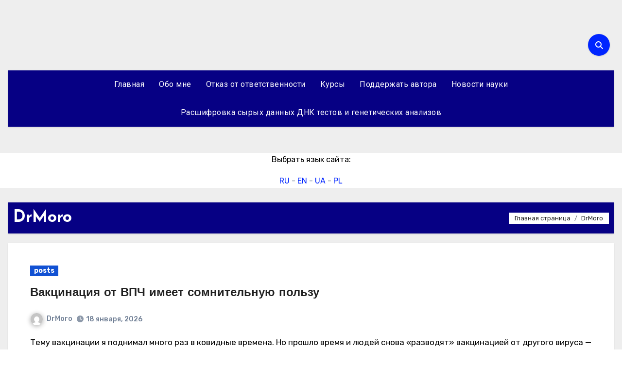

--- FILE ---
content_type: text/html; charset=UTF-8
request_url: https://bio-h.com/author/master/
body_size: 24403
content:
<!DOCTYPE html>
<html dir="ltr" lang="ru-RU" prefix="og: https://ogp.me/ns#">
<head>
<meta charset="UTF-8">
<meta name="viewport" content="width=device-width, initial-scale=1">


<link rel="alternate" href="https://bio-h.com/author/master/" hreflang="ru">
<link rel="alternate" href="https://bio-h.com/uk/author/master/" hreflang="uk-ua" />
<link rel="alternate" href="https://bio-h.com/pl/author/master/" hreflang="pl-pl" />
<link rel="alternate" href="https://bio-h.com/en/author/master/" hreflang="en" />




<link rel="profile" href="http://gmpg.org/xfn/11">
<title>, Author at Канал доктора Моро</title>

		<!-- All in One SEO 4.9.3 - aioseo.com -->
	<meta name="robots" content="noindex, max-image-preview:large" />
	<link rel="canonical" href="https://bio-h.com/author/master/" />
	<link rel="next" href="https://bio-h.com/author/master/page/2/" />
	<meta name="generator" content="All in One SEO (AIOSEO) 4.9.3" />
		<script type="application/ld+json" class="aioseo-schema">
			{"@context":"https:\/\/schema.org","@graph":[{"@type":"BreadcrumbList","@id":"https:\/\/bio-h.com\/author\/master\/#breadcrumblist","itemListElement":[{"@type":"ListItem","@id":"https:\/\/bio-h.com#listItem","position":1,"name":"Home","item":"https:\/\/bio-h.com","nextItem":{"@type":"ListItem","@id":"https:\/\/bio-h.com\/author\/master\/#listItem","name":"DrMoro"}},{"@type":"ListItem","@id":"https:\/\/bio-h.com\/author\/master\/#listItem","position":2,"name":"DrMoro","previousItem":{"@type":"ListItem","@id":"https:\/\/bio-h.com#listItem","name":"Home"}}]},{"@type":"Person","@id":"https:\/\/bio-h.com\/#person","name":"DrMoro","image":{"@type":"ImageObject","@id":"https:\/\/bio-h.com\/author\/master\/#personImage","url":"https:\/\/secure.gravatar.com\/avatar\/27f924a36b081260b6ba2aea45153234?s=96&d=mm&r=g","width":96,"height":96,"caption":"DrMoro"}},{"@type":"Person","@id":"https:\/\/bio-h.com\/author\/master\/#author","url":"https:\/\/bio-h.com\/author\/master\/","name":"DrMoro","image":{"@type":"ImageObject","@id":"https:\/\/bio-h.com\/author\/master\/#authorImage","url":"https:\/\/secure.gravatar.com\/avatar\/27f924a36b081260b6ba2aea45153234?s=96&d=mm&r=g","width":96,"height":96,"caption":"DrMoro"},"mainEntityOfPage":{"@id":"https:\/\/bio-h.com\/author\/master\/#profilepage"}},{"@type":"ProfilePage","@id":"https:\/\/bio-h.com\/author\/master\/#profilepage","url":"https:\/\/bio-h.com\/author\/master\/","name":", Author at \u041a\u0430\u043d\u0430\u043b \u0434\u043e\u043a\u0442\u043e\u0440\u0430 \u041c\u043e\u0440\u043e","inLanguage":"ru-RU","isPartOf":{"@id":"https:\/\/bio-h.com\/#website"},"breadcrumb":{"@id":"https:\/\/bio-h.com\/author\/master\/#breadcrumblist"},"dateCreated":"2022-06-29T17:20:15+00:00","mainEntity":{"@id":"https:\/\/bio-h.com\/author\/master\/#author"}},{"@type":"WebSite","@id":"https:\/\/bio-h.com\/#website","url":"https:\/\/bio-h.com\/","name":"\u041a\u0430\u043d\u0430\u043b \u0434\u043e\u043a\u0442\u043e\u0440\u0430 \u041c\u043e\u0440\u043e","description":"\u0418\u0441\u0442\u0438\u043d\u0430 \u0433\u0434\u0435-\u0442\u043e \u0440\u044f\u0434\u043e\u043c","inLanguage":"ru-RU","publisher":{"@id":"https:\/\/bio-h.com\/#person"}}]}
		</script>
		<!-- All in One SEO -->

<link rel='dns-prefetch' href='//fonts.googleapis.com' />
<link rel="alternate" type="application/rss+xml" title="Канал доктора Моро &raquo; Лента" href="https://bio-h.com/feed/" />
<link rel="alternate" type="application/rss+xml" title="Канал доктора Моро &raquo; Лента комментариев" href="https://bio-h.com/comments/feed/" />
<link rel="alternate" type="application/rss+xml" title="Канал доктора Моро &raquo; Лента записей автора DrMoro" href="https://bio-h.com/author/master/feed/" />
<script type="text/javascript">
/* <![CDATA[ */
window._wpemojiSettings = {"baseUrl":"https:\/\/s.w.org\/images\/core\/emoji\/15.0.3\/72x72\/","ext":".png","svgUrl":"https:\/\/s.w.org\/images\/core\/emoji\/15.0.3\/svg\/","svgExt":".svg","source":{"concatemoji":"https:\/\/bio-h.com\/wp-includes\/js\/wp-emoji-release.min.js?ver=6.6.2"}};
/*! This file is auto-generated */
!function(i,n){var o,s,e;function c(e){try{var t={supportTests:e,timestamp:(new Date).valueOf()};sessionStorage.setItem(o,JSON.stringify(t))}catch(e){}}function p(e,t,n){e.clearRect(0,0,e.canvas.width,e.canvas.height),e.fillText(t,0,0);var t=new Uint32Array(e.getImageData(0,0,e.canvas.width,e.canvas.height).data),r=(e.clearRect(0,0,e.canvas.width,e.canvas.height),e.fillText(n,0,0),new Uint32Array(e.getImageData(0,0,e.canvas.width,e.canvas.height).data));return t.every(function(e,t){return e===r[t]})}function u(e,t,n){switch(t){case"flag":return n(e,"\ud83c\udff3\ufe0f\u200d\u26a7\ufe0f","\ud83c\udff3\ufe0f\u200b\u26a7\ufe0f")?!1:!n(e,"\ud83c\uddfa\ud83c\uddf3","\ud83c\uddfa\u200b\ud83c\uddf3")&&!n(e,"\ud83c\udff4\udb40\udc67\udb40\udc62\udb40\udc65\udb40\udc6e\udb40\udc67\udb40\udc7f","\ud83c\udff4\u200b\udb40\udc67\u200b\udb40\udc62\u200b\udb40\udc65\u200b\udb40\udc6e\u200b\udb40\udc67\u200b\udb40\udc7f");case"emoji":return!n(e,"\ud83d\udc26\u200d\u2b1b","\ud83d\udc26\u200b\u2b1b")}return!1}function f(e,t,n){var r="undefined"!=typeof WorkerGlobalScope&&self instanceof WorkerGlobalScope?new OffscreenCanvas(300,150):i.createElement("canvas"),a=r.getContext("2d",{willReadFrequently:!0}),o=(a.textBaseline="top",a.font="600 32px Arial",{});return e.forEach(function(e){o[e]=t(a,e,n)}),o}function t(e){var t=i.createElement("script");t.src=e,t.defer=!0,i.head.appendChild(t)}"undefined"!=typeof Promise&&(o="wpEmojiSettingsSupports",s=["flag","emoji"],n.supports={everything:!0,everythingExceptFlag:!0},e=new Promise(function(e){i.addEventListener("DOMContentLoaded",e,{once:!0})}),new Promise(function(t){var n=function(){try{var e=JSON.parse(sessionStorage.getItem(o));if("object"==typeof e&&"number"==typeof e.timestamp&&(new Date).valueOf()<e.timestamp+604800&&"object"==typeof e.supportTests)return e.supportTests}catch(e){}return null}();if(!n){if("undefined"!=typeof Worker&&"undefined"!=typeof OffscreenCanvas&&"undefined"!=typeof URL&&URL.createObjectURL&&"undefined"!=typeof Blob)try{var e="postMessage("+f.toString()+"("+[JSON.stringify(s),u.toString(),p.toString()].join(",")+"));",r=new Blob([e],{type:"text/javascript"}),a=new Worker(URL.createObjectURL(r),{name:"wpTestEmojiSupports"});return void(a.onmessage=function(e){c(n=e.data),a.terminate(),t(n)})}catch(e){}c(n=f(s,u,p))}t(n)}).then(function(e){for(var t in e)n.supports[t]=e[t],n.supports.everything=n.supports.everything&&n.supports[t],"flag"!==t&&(n.supports.everythingExceptFlag=n.supports.everythingExceptFlag&&n.supports[t]);n.supports.everythingExceptFlag=n.supports.everythingExceptFlag&&!n.supports.flag,n.DOMReady=!1,n.readyCallback=function(){n.DOMReady=!0}}).then(function(){return e}).then(function(){var e;n.supports.everything||(n.readyCallback(),(e=n.source||{}).concatemoji?t(e.concatemoji):e.wpemoji&&e.twemoji&&(t(e.twemoji),t(e.wpemoji)))}))}((window,document),window._wpemojiSettings);
/* ]]> */
</script>
<style id='wp-emoji-styles-inline-css' type='text/css'>

	img.wp-smiley, img.emoji {
		display: inline !important;
		border: none !important;
		box-shadow: none !important;
		height: 1em !important;
		width: 1em !important;
		margin: 0 0.07em !important;
		vertical-align: -0.1em !important;
		background: none !important;
		padding: 0 !important;
	}
</style>
<link rel='stylesheet' id='wp-block-library-css' href='https://bio-h.com/wp-includes/css/dist/block-library/style.min.css?ver=6.6.2' type='text/css' media='all' />
<style id='wp-block-library-theme-inline-css' type='text/css'>
.wp-block-audio :where(figcaption){color:#555;font-size:13px;text-align:center}.is-dark-theme .wp-block-audio :where(figcaption){color:#ffffffa6}.wp-block-audio{margin:0 0 1em}.wp-block-code{border:1px solid #ccc;border-radius:4px;font-family:Menlo,Consolas,monaco,monospace;padding:.8em 1em}.wp-block-embed :where(figcaption){color:#555;font-size:13px;text-align:center}.is-dark-theme .wp-block-embed :where(figcaption){color:#ffffffa6}.wp-block-embed{margin:0 0 1em}.blocks-gallery-caption{color:#555;font-size:13px;text-align:center}.is-dark-theme .blocks-gallery-caption{color:#ffffffa6}:root :where(.wp-block-image figcaption){color:#555;font-size:13px;text-align:center}.is-dark-theme :root :where(.wp-block-image figcaption){color:#ffffffa6}.wp-block-image{margin:0 0 1em}.wp-block-pullquote{border-bottom:4px solid;border-top:4px solid;color:currentColor;margin-bottom:1.75em}.wp-block-pullquote cite,.wp-block-pullquote footer,.wp-block-pullquote__citation{color:currentColor;font-size:.8125em;font-style:normal;text-transform:uppercase}.wp-block-quote{border-left:.25em solid;margin:0 0 1.75em;padding-left:1em}.wp-block-quote cite,.wp-block-quote footer{color:currentColor;font-size:.8125em;font-style:normal;position:relative}.wp-block-quote.has-text-align-right{border-left:none;border-right:.25em solid;padding-left:0;padding-right:1em}.wp-block-quote.has-text-align-center{border:none;padding-left:0}.wp-block-quote.is-large,.wp-block-quote.is-style-large,.wp-block-quote.is-style-plain{border:none}.wp-block-search .wp-block-search__label{font-weight:700}.wp-block-search__button{border:1px solid #ccc;padding:.375em .625em}:where(.wp-block-group.has-background){padding:1.25em 2.375em}.wp-block-separator.has-css-opacity{opacity:.4}.wp-block-separator{border:none;border-bottom:2px solid;margin-left:auto;margin-right:auto}.wp-block-separator.has-alpha-channel-opacity{opacity:1}.wp-block-separator:not(.is-style-wide):not(.is-style-dots){width:100px}.wp-block-separator.has-background:not(.is-style-dots){border-bottom:none;height:1px}.wp-block-separator.has-background:not(.is-style-wide):not(.is-style-dots){height:2px}.wp-block-table{margin:0 0 1em}.wp-block-table td,.wp-block-table th{word-break:normal}.wp-block-table :where(figcaption){color:#555;font-size:13px;text-align:center}.is-dark-theme .wp-block-table :where(figcaption){color:#ffffffa6}.wp-block-video :where(figcaption){color:#555;font-size:13px;text-align:center}.is-dark-theme .wp-block-video :where(figcaption){color:#ffffffa6}.wp-block-video{margin:0 0 1em}:root :where(.wp-block-template-part.has-background){margin-bottom:0;margin-top:0;padding:1.25em 2.375em}
</style>
<link rel='stylesheet' id='aioseo/css/src/vue/standalone/blocks/table-of-contents/global.scss-css' href='https://bio-h.com/wp-content/plugins/all-in-one-seo-pack/dist/Lite/assets/css/table-of-contents/global.e90f6d47.css?ver=4.9.3' type='text/css' media='all' />
<style id='classic-theme-styles-inline-css' type='text/css'>
/*! This file is auto-generated */
.wp-block-button__link{color:#fff;background-color:#32373c;border-radius:9999px;box-shadow:none;text-decoration:none;padding:calc(.667em + 2px) calc(1.333em + 2px);font-size:1.125em}.wp-block-file__button{background:#32373c;color:#fff;text-decoration:none}
</style>
<style id='global-styles-inline-css' type='text/css'>
:root{--wp--preset--aspect-ratio--square: 1;--wp--preset--aspect-ratio--4-3: 4/3;--wp--preset--aspect-ratio--3-4: 3/4;--wp--preset--aspect-ratio--3-2: 3/2;--wp--preset--aspect-ratio--2-3: 2/3;--wp--preset--aspect-ratio--16-9: 16/9;--wp--preset--aspect-ratio--9-16: 9/16;--wp--preset--color--black: #000000;--wp--preset--color--cyan-bluish-gray: #abb8c3;--wp--preset--color--white: #ffffff;--wp--preset--color--pale-pink: #f78da7;--wp--preset--color--vivid-red: #cf2e2e;--wp--preset--color--luminous-vivid-orange: #ff6900;--wp--preset--color--luminous-vivid-amber: #fcb900;--wp--preset--color--light-green-cyan: #7bdcb5;--wp--preset--color--vivid-green-cyan: #00d084;--wp--preset--color--pale-cyan-blue: #8ed1fc;--wp--preset--color--vivid-cyan-blue: #0693e3;--wp--preset--color--vivid-purple: #9b51e0;--wp--preset--gradient--vivid-cyan-blue-to-vivid-purple: linear-gradient(135deg,rgba(6,147,227,1) 0%,rgb(155,81,224) 100%);--wp--preset--gradient--light-green-cyan-to-vivid-green-cyan: linear-gradient(135deg,rgb(122,220,180) 0%,rgb(0,208,130) 100%);--wp--preset--gradient--luminous-vivid-amber-to-luminous-vivid-orange: linear-gradient(135deg,rgba(252,185,0,1) 0%,rgba(255,105,0,1) 100%);--wp--preset--gradient--luminous-vivid-orange-to-vivid-red: linear-gradient(135deg,rgba(255,105,0,1) 0%,rgb(207,46,46) 100%);--wp--preset--gradient--very-light-gray-to-cyan-bluish-gray: linear-gradient(135deg,rgb(238,238,238) 0%,rgb(169,184,195) 100%);--wp--preset--gradient--cool-to-warm-spectrum: linear-gradient(135deg,rgb(74,234,220) 0%,rgb(151,120,209) 20%,rgb(207,42,186) 40%,rgb(238,44,130) 60%,rgb(251,105,98) 80%,rgb(254,248,76) 100%);--wp--preset--gradient--blush-light-purple: linear-gradient(135deg,rgb(255,206,236) 0%,rgb(152,150,240) 100%);--wp--preset--gradient--blush-bordeaux: linear-gradient(135deg,rgb(254,205,165) 0%,rgb(254,45,45) 50%,rgb(107,0,62) 100%);--wp--preset--gradient--luminous-dusk: linear-gradient(135deg,rgb(255,203,112) 0%,rgb(199,81,192) 50%,rgb(65,88,208) 100%);--wp--preset--gradient--pale-ocean: linear-gradient(135deg,rgb(255,245,203) 0%,rgb(182,227,212) 50%,rgb(51,167,181) 100%);--wp--preset--gradient--electric-grass: linear-gradient(135deg,rgb(202,248,128) 0%,rgb(113,206,126) 100%);--wp--preset--gradient--midnight: linear-gradient(135deg,rgb(2,3,129) 0%,rgb(40,116,252) 100%);--wp--preset--font-size--small: 13px;--wp--preset--font-size--medium: 20px;--wp--preset--font-size--large: 36px;--wp--preset--font-size--x-large: 42px;--wp--preset--spacing--20: 0.44rem;--wp--preset--spacing--30: 0.67rem;--wp--preset--spacing--40: 1rem;--wp--preset--spacing--50: 1.5rem;--wp--preset--spacing--60: 2.25rem;--wp--preset--spacing--70: 3.38rem;--wp--preset--spacing--80: 5.06rem;--wp--preset--shadow--natural: 6px 6px 9px rgba(0, 0, 0, 0.2);--wp--preset--shadow--deep: 12px 12px 50px rgba(0, 0, 0, 0.4);--wp--preset--shadow--sharp: 6px 6px 0px rgba(0, 0, 0, 0.2);--wp--preset--shadow--outlined: 6px 6px 0px -3px rgba(255, 255, 255, 1), 6px 6px rgba(0, 0, 0, 1);--wp--preset--shadow--crisp: 6px 6px 0px rgba(0, 0, 0, 1);}:where(.is-layout-flex){gap: 0.5em;}:where(.is-layout-grid){gap: 0.5em;}body .is-layout-flex{display: flex;}.is-layout-flex{flex-wrap: wrap;align-items: center;}.is-layout-flex > :is(*, div){margin: 0;}body .is-layout-grid{display: grid;}.is-layout-grid > :is(*, div){margin: 0;}:where(.wp-block-columns.is-layout-flex){gap: 2em;}:where(.wp-block-columns.is-layout-grid){gap: 2em;}:where(.wp-block-post-template.is-layout-flex){gap: 1.25em;}:where(.wp-block-post-template.is-layout-grid){gap: 1.25em;}.has-black-color{color: var(--wp--preset--color--black) !important;}.has-cyan-bluish-gray-color{color: var(--wp--preset--color--cyan-bluish-gray) !important;}.has-white-color{color: var(--wp--preset--color--white) !important;}.has-pale-pink-color{color: var(--wp--preset--color--pale-pink) !important;}.has-vivid-red-color{color: var(--wp--preset--color--vivid-red) !important;}.has-luminous-vivid-orange-color{color: var(--wp--preset--color--luminous-vivid-orange) !important;}.has-luminous-vivid-amber-color{color: var(--wp--preset--color--luminous-vivid-amber) !important;}.has-light-green-cyan-color{color: var(--wp--preset--color--light-green-cyan) !important;}.has-vivid-green-cyan-color{color: var(--wp--preset--color--vivid-green-cyan) !important;}.has-pale-cyan-blue-color{color: var(--wp--preset--color--pale-cyan-blue) !important;}.has-vivid-cyan-blue-color{color: var(--wp--preset--color--vivid-cyan-blue) !important;}.has-vivid-purple-color{color: var(--wp--preset--color--vivid-purple) !important;}.has-black-background-color{background-color: var(--wp--preset--color--black) !important;}.has-cyan-bluish-gray-background-color{background-color: var(--wp--preset--color--cyan-bluish-gray) !important;}.has-white-background-color{background-color: var(--wp--preset--color--white) !important;}.has-pale-pink-background-color{background-color: var(--wp--preset--color--pale-pink) !important;}.has-vivid-red-background-color{background-color: var(--wp--preset--color--vivid-red) !important;}.has-luminous-vivid-orange-background-color{background-color: var(--wp--preset--color--luminous-vivid-orange) !important;}.has-luminous-vivid-amber-background-color{background-color: var(--wp--preset--color--luminous-vivid-amber) !important;}.has-light-green-cyan-background-color{background-color: var(--wp--preset--color--light-green-cyan) !important;}.has-vivid-green-cyan-background-color{background-color: var(--wp--preset--color--vivid-green-cyan) !important;}.has-pale-cyan-blue-background-color{background-color: var(--wp--preset--color--pale-cyan-blue) !important;}.has-vivid-cyan-blue-background-color{background-color: var(--wp--preset--color--vivid-cyan-blue) !important;}.has-vivid-purple-background-color{background-color: var(--wp--preset--color--vivid-purple) !important;}.has-black-border-color{border-color: var(--wp--preset--color--black) !important;}.has-cyan-bluish-gray-border-color{border-color: var(--wp--preset--color--cyan-bluish-gray) !important;}.has-white-border-color{border-color: var(--wp--preset--color--white) !important;}.has-pale-pink-border-color{border-color: var(--wp--preset--color--pale-pink) !important;}.has-vivid-red-border-color{border-color: var(--wp--preset--color--vivid-red) !important;}.has-luminous-vivid-orange-border-color{border-color: var(--wp--preset--color--luminous-vivid-orange) !important;}.has-luminous-vivid-amber-border-color{border-color: var(--wp--preset--color--luminous-vivid-amber) !important;}.has-light-green-cyan-border-color{border-color: var(--wp--preset--color--light-green-cyan) !important;}.has-vivid-green-cyan-border-color{border-color: var(--wp--preset--color--vivid-green-cyan) !important;}.has-pale-cyan-blue-border-color{border-color: var(--wp--preset--color--pale-cyan-blue) !important;}.has-vivid-cyan-blue-border-color{border-color: var(--wp--preset--color--vivid-cyan-blue) !important;}.has-vivid-purple-border-color{border-color: var(--wp--preset--color--vivid-purple) !important;}.has-vivid-cyan-blue-to-vivid-purple-gradient-background{background: var(--wp--preset--gradient--vivid-cyan-blue-to-vivid-purple) !important;}.has-light-green-cyan-to-vivid-green-cyan-gradient-background{background: var(--wp--preset--gradient--light-green-cyan-to-vivid-green-cyan) !important;}.has-luminous-vivid-amber-to-luminous-vivid-orange-gradient-background{background: var(--wp--preset--gradient--luminous-vivid-amber-to-luminous-vivid-orange) !important;}.has-luminous-vivid-orange-to-vivid-red-gradient-background{background: var(--wp--preset--gradient--luminous-vivid-orange-to-vivid-red) !important;}.has-very-light-gray-to-cyan-bluish-gray-gradient-background{background: var(--wp--preset--gradient--very-light-gray-to-cyan-bluish-gray) !important;}.has-cool-to-warm-spectrum-gradient-background{background: var(--wp--preset--gradient--cool-to-warm-spectrum) !important;}.has-blush-light-purple-gradient-background{background: var(--wp--preset--gradient--blush-light-purple) !important;}.has-blush-bordeaux-gradient-background{background: var(--wp--preset--gradient--blush-bordeaux) !important;}.has-luminous-dusk-gradient-background{background: var(--wp--preset--gradient--luminous-dusk) !important;}.has-pale-ocean-gradient-background{background: var(--wp--preset--gradient--pale-ocean) !important;}.has-electric-grass-gradient-background{background: var(--wp--preset--gradient--electric-grass) !important;}.has-midnight-gradient-background{background: var(--wp--preset--gradient--midnight) !important;}.has-small-font-size{font-size: var(--wp--preset--font-size--small) !important;}.has-medium-font-size{font-size: var(--wp--preset--font-size--medium) !important;}.has-large-font-size{font-size: var(--wp--preset--font-size--large) !important;}.has-x-large-font-size{font-size: var(--wp--preset--font-size--x-large) !important;}
:where(.wp-block-post-template.is-layout-flex){gap: 1.25em;}:where(.wp-block-post-template.is-layout-grid){gap: 1.25em;}
:where(.wp-block-columns.is-layout-flex){gap: 2em;}:where(.wp-block-columns.is-layout-grid){gap: 2em;}
:root :where(.wp-block-pullquote){font-size: 1.5em;line-height: 1.6;}
</style>
<link rel='stylesheet' id='blogus-fonts-css' href='//fonts.googleapis.com/css?family=Rubik%3A400%2C500%2C700%7CJosefin+Sans%3A400%2C500%2C700%26display%3Dswap&#038;subset=latin%2Clatin-ext' type='text/css' media='all' />
<link rel='stylesheet' id='blogus-google-fonts-css' href='//fonts.googleapis.com/css?family=ABeeZee%7CAbel%7CAbril+Fatface%7CAclonica%7CAcme%7CActor%7CAdamina%7CAdvent+Pro%7CAguafina+Script%7CAkronim%7CAladin%7CAldrich%7CAlef%7CAlegreya%7CAlegreya+SC%7CAlegreya+Sans%7CAlegreya+Sans+SC%7CAlex+Brush%7CAlfa+Slab+One%7CAlice%7CAlike%7CAlike+Angular%7CAllan%7CAllerta%7CAllerta+Stencil%7CAllura%7CAlmendra%7CAlmendra+Display%7CAlmendra+SC%7CAmarante%7CAmaranth%7CAmatic+SC%7CAmatica+SC%7CAmethysta%7CAmiko%7CAmiri%7CAmita%7CAnaheim%7CAndada%7CAndika%7CAngkor%7CAnnie+Use+Your+Telescope%7CAnonymous+Pro%7CAntic%7CAntic+Didone%7CAntic+Slab%7CAnton%7CArapey%7CArbutus%7CArbutus+Slab%7CArchitects+Daughter%7CArchivo+Black%7CArchivo+Narrow%7CAref+Ruqaa%7CArima+Madurai%7CArimo%7CArizonia%7CArmata%7CArtifika%7CArvo%7CArya%7CAsap%7CAsar%7CAsset%7CAssistant%7CAstloch%7CAsul%7CAthiti%7CAtma%7CAtomic+Age%7CAubrey%7CAudiowide%7CAutour+One%7CAverage%7CAverage+Sans%7CAveria+Gruesa+Libre%7CAveria+Libre%7CAveria+Sans+Libre%7CAveria+Serif+Libre%7CBad+Script%7CBaloo%7CBaloo+Bhai%7CBaloo+Da%7CBaloo+Thambi%7CBalthazar%7CBangers%7CBasic%7CBattambang%7CBaumans%7CBayon%7CBelgrano%7CBelleza%7CBenchNine%7CBentham%7CBerkshire+Swash%7CBevan%7CBigelow+Rules%7CBigshot+One%7CBilbo%7CBilbo+Swash+Caps%7CBioRhyme%7CBioRhyme+Expanded%7CBiryani%7CBitter%7CBlack+Ops+One%7CBokor%7CBonbon%7CBoogaloo%7CBowlby+One%7CBowlby+One+SC%7CBrawler%7CBree+Serif%7CBubblegum+Sans%7CBubbler+One%7CBuda%7CBuenard%7CBungee%7CBungee+Hairline%7CBungee+Inline%7CBungee+Outline%7CBungee+Shade%7CButcherman%7CButterfly+Kids%7CCabin%7CCabin+Condensed%7CCabin+Sketch%7CCaesar+Dressing%7CCagliostro%7CCairo%7CCalligraffitti%7CCambay%7CCambo%7CCandal%7CCantarell%7CCantata+One%7CCantora+One%7CCapriola%7CCardo%7CCarme%7CCarrois+Gothic%7CCarrois+Gothic+SC%7CCarter+One%7CCatamaran%7CCaudex%7CCaveat%7CCaveat+Brush%7CCedarville+Cursive%7CCeviche+One%7CChanga%7CChanga+One%7CChango%7CChathura%7CChau+Philomene+One%7CChela+One%7CChelsea+Market%7CChenla%7CCherry+Cream+Soda%7CCherry+Swash%7CChewy%7CChicle%7CChivo%7CChonburi%7CCinzel%7CCinzel+Decorative%7CClicker+Script%7CCoda%7CCoda+Caption%7CCodystar%7CCoiny%7CCombo%7CComfortaa%7CComing+Soon%7CConcert+One%7CCondiment%7CContent%7CContrail+One%7CConvergence%7CCookie%7CCopse%7CCorben%7CCormorant%7CCormorant+Garamond%7CCormorant+Infant%7CCormorant+SC%7CCormorant+Unicase%7CCormorant+Upright%7CCourgette%7CCousine%7CCoustard%7CCovered+By+Your+Grace%7CCrafty+Girls%7CCreepster%7CCrete+Round%7CCrimson+Text%7CCroissant+One%7CCrushed%7CCuprum%7CCutive%7CCutive+Mono%7CDamion%7CDancing+Script%7CDangrek%7CDavid+Libre%7CDawning+of+a+New+Day%7CDays+One%7CDekko%7CDelius%7CDelius+Swash+Caps%7CDelius+Unicase%7CDella+Respira%7CDenk+One%7CDevonshire%7CDhurjati%7CDidact+Gothic%7CDiplomata%7CDiplomata+SC%7CDomine%7CDonegal+One%7CDoppio+One%7CDorsa%7CDosis%7CDr+Sugiyama%7CDroid+Sans%7CDroid+Sans+Mono%7CDroid+Serif%7CDuru+Sans%7CDynalight%7CEB+Garamond%7CEagle+Lake%7CEater%7CEconomica%7CEczar%7CEk+Mukta%7CEl+Messiri%7CElectrolize%7CElsie%7CElsie+Swash+Caps%7CEmblema+One%7CEmilys+Candy%7CEngagement%7CEnglebert%7CEnriqueta%7CErica+One%7CEsteban%7CEuphoria+Script%7CEwert%7CExo%7CExo+2%7CExpletus+Sans%7CFanwood+Text%7CFarsan%7CFascinate%7CFascinate+Inline%7CFaster+One%7CFasthand%7CFauna+One%7CFederant%7CFedero%7CFelipa%7CFenix%7CFinger+Paint%7CFira+Mono%7CFira+Sans%7CFjalla+One%7CFjord+One%7CFlamenco%7CFlavors%7CFondamento%7CFontdiner+Swanky%7CForum%7CFrancois+One%7CFrank+Ruhl+Libre%7CFreckle+Face%7CFredericka+the+Great%7CFredoka+One%7CFreehand%7CFresca%7CFrijole%7CFruktur%7CFugaz+One%7CGFS+Didot%7CGFS+Neohellenic%7CGabriela%7CGafata%7CGalada%7CGaldeano%7CGalindo%7CGentium+Basic%7CGentium+Book+Basic%7CGeo%7CGeostar%7CGeostar+Fill%7CGermania+One%7CGidugu%7CGilda+Display%7CGive+You+Glory%7CGlass+Antiqua%7CGlegoo%7CGloria+Hallelujah%7CGoblin+One%7CGochi+Hand%7CGorditas%7CGoudy+Bookletter+1911%7CGraduate%7CGrand+Hotel%7CGravitas+One%7CGreat+Vibes%7CGriffy%7CGruppo%7CGudea%7CGurajada%7CHabibi%7CHalant%7CHammersmith+One%7CHanalei%7CHanalei+Fill%7CHandlee%7CHanuman%7CHappy+Monkey%7CHarmattan%7CHeadland+One%7CHeebo%7CHenny+Penny%7CHerr+Von+Muellerhoff%7CHind%7CHind+Guntur%7CHind+Madurai%7CHind+Siliguri%7CHind+Vadodara%7CHoltwood+One+SC%7CHomemade+Apple%7CHomenaje%7CIM+Fell+DW+Pica%7CIM+Fell+DW+Pica+SC%7CIM+Fell+Double+Pica%7CIM+Fell+Double+Pica+SC%7CIM+Fell+English%7CIM+Fell+English+SC%7CIM+Fell+French+Canon%7CIM+Fell+French+Canon+SC%7CIM+Fell+Great+Primer%7CIM+Fell+Great+Primer+SC%7CIceberg%7CIceland%7CImprima%7CInconsolata%7CInder%7CIndie+Flower%7CInika%7CInknut+Antiqua%7CIrish+Grover%7CIstok+Web%7CItaliana%7CItalianno%7CItim%7CJacques+Francois%7CJacques+Francois+Shadow%7CJaldi%7CJim+Nightshade%7CJockey+One%7CJolly+Lodger%7CJomhuria%7CJosefin+Sans%7CJosefin+Slab%7CJoti+One%7CJudson%7CJulee%7CJulius+Sans+One%7CJunge%7CJura%7CJust+Another+Hand%7CJust+Me+Again+Down+Here%7CKadwa%7CKalam%7CKameron%7CKanit%7CKantumruy%7CKarla%7CKarma%7CKatibeh%7CKaushan+Script%7CKavivanar%7CKavoon%7CKdam+Thmor%7CKeania+One%7CKelly+Slab%7CKenia%7CKhand%7CKhmer%7CKhula%7CKite+One%7CKnewave%7CKotta+One%7CKoulen%7CKranky%7CKreon%7CKristi%7CKrona+One%7CKumar+One%7CKumar+One+Outline%7CKurale%7CLa+Belle+Aurore%7CLaila%7CLakki+Reddy%7CLalezar%7CLancelot%7CLateef%7CLato%7CLeague+Script%7CLeckerli+One%7CLedger%7CLekton%7CLemon%7CLemonada%7CLibre+Baskerville%7CLibre+Franklin%7CLife+Savers%7CLilita+One%7CLily+Script+One%7CLimelight%7CLinden+Hill%7CLobster%7CLobster+Two%7CLondrina+Outline%7CLondrina+Shadow%7CLondrina+Sketch%7CLondrina+Solid%7CLora%7CLove+Ya+Like+A+Sister%7CLoved+by+the+King%7CLovers+Quarrel%7CLuckiest+Guy%7CLusitana%7CLustria%7CMacondo%7CMacondo+Swash+Caps%7CMada%7CMagra%7CMaiden+Orange%7CMaitree%7CMako%7CMallanna%7CMandali%7CMarcellus%7CMarcellus+SC%7CMarck+Script%7CMargarine%7CMarko+One%7CMarmelad%7CMartel%7CMartel+Sans%7CMarvel%7CMate%7CMate+SC%7CMaven+Pro%7CMcLaren%7CMeddon%7CMedievalSharp%7CMedula+One%7CMeera+Inimai%7CMegrim%7CMeie+Script%7CMerienda%7CMerienda+One%7CMerriweather%7CMerriweather+Sans%7CMetal%7CMetal+Mania%7CMetamorphous%7CMetrophobic%7CMichroma%7CMilonga%7CMiltonian%7CMiltonian+Tattoo%7CMiniver%7CMiriam+Libre%7CMirza%7CMiss+Fajardose%7CMitr%7CModak%7CModern+Antiqua%7CMogra%7CMolengo%7CMolle%7CMonda%7CMonofett%7CMonoton%7CMonsieur+La+Doulaise%7CMontaga%7CMontez%7CMontserrat%7CMontserrat+Alternates%7CMontserrat+Subrayada%7CMoul%7CMoulpali%7CMountains+of+Christmas%7CMouse+Memoirs%7CMr+Bedfort%7CMr+Dafoe%7CMr+De+Haviland%7CMrs+Saint+Delafield%7CMrs+Sheppards%7CMukta+Vaani%7CMuli%7CMystery+Quest%7CNTR%7CNeucha%7CNeuton%7CNew+Rocker%7CNews+Cycle%7CNiconne%7CNixie+One%7CNobile%7CNokora%7CNorican%7CNosifer%7CNothing+You+Could+Do%7CNoticia+Text%7CNoto+Sans%7CNoto+Serif%7CNova+Cut%7CNova+Flat%7CNova+Mono%7CNova+Oval%7CNova+Round%7CNova+Script%7CNova+Slim%7CNova+Square%7CNumans%7CNunito%7COdor+Mean+Chey%7COffside%7COld+Standard+TT%7COldenburg%7COleo+Script%7COleo+Script+Swash+Caps%7COpen+Sans%7COpen+Sans+Condensed%7COranienbaum%7COrbitron%7COregano%7COrienta%7COriginal+Surfer%7COswald%7COver+the+Rainbow%7COverlock%7COverlock+SC%7COvo%7COxygen%7COxygen+Mono%7CPT+Mono%7CPT+Sans%7CPT+Sans+Caption%7CPT+Sans+Narrow%7CPT+Serif%7CPT+Serif+Caption%7CPacifico%7CPalanquin%7CPalanquin+Dark%7CPaprika%7CParisienne%7CPassero+One%7CPassion+One%7CPathway+Gothic+One%7CPatrick+Hand%7CPatrick+Hand+SC%7CPattaya%7CPatua+One%7CPavanam%7CPaytone+One%7CPeddana%7CPeralta%7CPermanent+Marker%7CPetit+Formal+Script%7CPetrona%7CPhilosopher%7CPiedra%7CPinyon+Script%7CPirata+One%7CPlaster%7CPlay%7CPlayball%7CPlayfair+Display%7CPlayfair+Display+SC%7CPodkova%7CPoiret+One%7CPoller+One%7CPoly%7CPompiere%7CPontano+Sans%7CPoppins%7CPort+Lligat+Sans%7CPort+Lligat+Slab%7CPragati+Narrow%7CPrata%7CPreahvihear%7CPress+Start+2P%7CPridi%7CPrincess+Sofia%7CProciono%7CPrompt%7CProsto+One%7CProza+Libre%7CPuritan%7CPurple+Purse%7CQuando%7CQuantico%7CQuattrocento%7CQuattrocento+Sans%7CQuestrial%7CQuicksand%7CQuintessential%7CQwigley%7CRacing+Sans+One%7CRadley%7CRajdhani%7CRakkas%7CRaleway%7CRaleway+Dots%7CRamabhadra%7CRamaraja%7CRambla%7CRammetto+One%7CRanchers%7CRancho%7CRanga%7CRasa%7CRationale%7CRavi+Prakash%7CRedressed%7CReem+Kufi%7CReenie+Beanie%7CRevalia%7CRhodium+Libre%7CRibeye%7CRibeye+Marrow%7CRighteous%7CRisque%7CRoboto%7CRoboto+Condensed%7CRoboto+Mono%7CRoboto+Slab%7CRochester%7CRock+Salt%7CRokkitt%7CRomanesco%7CRopa+Sans%7CRosario%7CRosarivo%7CRouge+Script%7CRozha+One%7CRubik%7CRubik+Mono+One%7CRubik+One%7CRuda%7CRufina%7CRuge+Boogie%7CRuluko%7CRum+Raisin%7CRuslan+Display%7CRusso+One%7CRuthie%7CRye%7CSacramento%7CSahitya%7CSail%7CSalsa%7CSanchez%7CSancreek%7CSansita+One%7CSarala%7CSarina%7CSarpanch%7CSatisfy%7CScada%7CScheherazade%7CSchoolbell%7CScope+One%7CSeaweed+Script%7CSecular+One%7CSevillana%7CSeymour+One%7CShadows+Into+Light%7CShadows+Into+Light+Two%7CShanti%7CShare%7CShare+Tech%7CShare+Tech+Mono%7CShojumaru%7CShort+Stack%7CShrikhand%7CSiemreap%7CSigmar+One%7CSignika%7CSignika+Negative%7CSimonetta%7CSintony%7CSirin+Stencil%7CSix+Caps%7CSkranji%7CSlabo+13px%7CSlabo+27px%7CSlackey%7CSmokum%7CSmythe%7CSniglet%7CSnippet%7CSnowburst+One%7CSofadi+One%7CSofia%7CSonsie+One%7CSorts+Mill+Goudy%7CSource+Code+Pro%7CSource+Sans+Pro%7CSource+Serif+Pro%7CSpace+Mono%7CSpecial+Elite%7CSpicy+Rice%7CSpinnaker%7CSpirax%7CSquada+One%7CSree+Krushnadevaraya%7CSriracha%7CStalemate%7CStalinist+One%7CStardos+Stencil%7CStint+Ultra+Condensed%7CStint+Ultra+Expanded%7CStoke%7CStrait%7CSue+Ellen+Francisco%7CSuez+One%7CSumana%7CSunshiney%7CSupermercado+One%7CSura%7CSuranna%7CSuravaram%7CSuwannaphum%7CSwanky+and+Moo+Moo%7CSyncopate%7CTangerine%7CTaprom%7CTauri%7CTaviraj%7CTeko%7CTelex%7CTenali+Ramakrishna%7CTenor+Sans%7CText+Me+One%7CThe+Girl+Next+Door%7CTienne%7CTillana%7CTimmana%7CTinos%7CTitan+One%7CTitillium+Web%7CTrade+Winds%7CTrirong%7CTrocchi%7CTrochut%7CTrykker%7CTulpen+One%7CUbuntu%7CUbuntu+Condensed%7CUbuntu+Mono%7CUltra%7CUncial+Antiqua%7CUnderdog%7CUnica+One%7CUnifrakturCook%7CUnifrakturMaguntia%7CUnkempt%7CUnlock%7CUnna%7CVT323%7CVampiro+One%7CVarela%7CVarela+Round%7CVast+Shadow%7CVesper+Libre%7CVibur%7CVidaloka%7CViga%7CVoces%7CVolkhov%7CVollkorn%7CVoltaire%7CWaiting+for+the+Sunrise%7CWallpoet%7CWalter+Turncoat%7CWarnes%7CWellfleet%7CWendy+One%7CWire+One%7CWork+Sans%7CYanone+Kaffeesatz%7CYantramanav%7CYatra+One%7CYellowtail%7CYeseva+One%7CYesteryear%7CYrsa%7CZeyada&#038;subset=latin%2Clatin-ext' type='text/css' media='all' />
<link rel='stylesheet' id='bootstrap-css' href='https://bio-h.com/wp-content/themes/blogus/css/bootstrap.css?ver=6.6.2' type='text/css' media='all' />
<link rel='stylesheet' id='blogus-style-css' href='https://bio-h.com/wp-content/themes/blogus/style.css?ver=6.6.2' type='text/css' media='all' />
<link rel='stylesheet' id='blogus-default-css' href='https://bio-h.com/wp-content/themes/blogus/css/colors/default.css?ver=6.6.2' type='text/css' media='all' />
<link rel='stylesheet' id='all-css-css' href='https://bio-h.com/wp-content/themes/blogus/css/all.css?ver=6.6.2' type='text/css' media='all' />
<link rel='stylesheet' id='dark-css' href='https://bio-h.com/wp-content/themes/blogus/css/colors/dark.css?ver=6.6.2' type='text/css' media='all' />
<link rel='stylesheet' id='swiper-bundle-css-css' href='https://bio-h.com/wp-content/themes/blogus/css/swiper-bundle.css?ver=6.6.2' type='text/css' media='all' />
<link rel='stylesheet' id='smartmenus-css' href='https://bio-h.com/wp-content/themes/blogus/css/jquery.smartmenus.bootstrap.css?ver=6.6.2' type='text/css' media='all' />
<link rel='stylesheet' id='animate-css' href='https://bio-h.com/wp-content/themes/blogus/css/animate.css?ver=6.6.2' type='text/css' media='all' />
<link rel='stylesheet' id='blogus-custom-css-css' href='https://bio-h.com/wp-content/themes/blogus/inc/ansar/customize/css/customizer.css?ver=1.0' type='text/css' media='all' />
<script type="text/javascript" src="https://bio-h.com/wp-includes/js/jquery/jquery.min.js?ver=3.7.1" id="jquery-core-js"></script>
<script type="text/javascript" src="https://bio-h.com/wp-includes/js/jquery/jquery-migrate.min.js?ver=3.4.1" id="jquery-migrate-js"></script>
<script type="text/javascript" src="https://bio-h.com/wp-content/themes/blogus/js/navigation.js?ver=6.6.2" id="blogus-navigation-js"></script>
<script type="text/javascript" src="https://bio-h.com/wp-content/themes/blogus/js/bootstrap.js?ver=6.6.2" id="blogus_bootstrap_script-js"></script>
<script type="text/javascript" src="https://bio-h.com/wp-content/themes/blogus/js/swiper-bundle.js?ver=6.6.2" id="swiper-bundle-js"></script>
<script type="text/javascript" src="https://bio-h.com/wp-content/themes/blogus/js/main.js?ver=6.6.2" id="blogus_main-js-js"></script>
<script type="text/javascript" src="https://bio-h.com/wp-content/themes/blogus/js/sticksy.min.js?ver=6.6.2" id="sticksy-js-js"></script>
<script type="text/javascript" src="https://bio-h.com/wp-content/themes/blogus/js/jquery.smartmenus.js?ver=6.6.2" id="smartmenus-js-js"></script>
<script type="text/javascript" src="https://bio-h.com/wp-content/themes/blogus/js/jquery.smartmenus.bootstrap.js?ver=6.6.2" id="bootstrap-smartmenus-js-js"></script>
<script type="text/javascript" src="https://bio-h.com/wp-content/themes/blogus/js/jquery.cookie.min.js?ver=6.6.2" id="jquery-cookie-js"></script>
<link rel="https://api.w.org/" href="https://bio-h.com/wp-json/" /><link rel="alternate" title="JSON" type="application/json" href="https://bio-h.com/wp-json/wp/v2/users/1" /><link rel="EditURI" type="application/rsd+xml" title="RSD" href="https://bio-h.com/xmlrpc.php?rsd" />
<meta name="generator" content="WordPress 6.6.2" />
    <style>
    .bs-blog-post p:nth-of-type(1)::first-letter {
        display: none;
    }
    </style>
    <style type="text/css" id="custom-background-css">
        :root {
            --wrap-color: #eee        }
    </style>
    <style>
      .sidebar-right, .sidebar-left
      {
        flex: 100;
        width:200px !important;
      }

      .content-right
      {
        width: calc((1130px - 200px)) !important;
      }
    </style>
      <style type="text/css">
                    .site-title,
            .site-description {
                position: absolute;
                clip: rect(1px, 1px, 1px, 1px);
            }
            </style>
    <link rel="icon" href="https://bio-h.com/wp-content/uploads/2024/10/cropped-icon-1-32x32.png" sizes="32x32" />
<link rel="icon" href="https://bio-h.com/wp-content/uploads/2024/10/cropped-icon-1-192x192.png" sizes="192x192" />
<link rel="apple-touch-icon" href="https://bio-h.com/wp-content/uploads/2024/10/cropped-icon-1-180x180.png" />
<meta name="msapplication-TileImage" content="https://bio-h.com/wp-content/uploads/2024/10/cropped-icon-1-270x270.png" />
		<style type="text/css" id="wp-custom-css">
			.bs-card-box.page-entry-title {background:#060084;}
h1{color: #ffffff;}
.wp-block-latest-posts__post-title {font-family:Roboto; font-size:22px;}
.wp-block-latest-posts{color:#000}
.small.single{color:#000}
p{color:#000}
		</style>
		</head>
<body class="archive author author-master author-1 wp-embed-responsive hfeed  ta-hide-date-author-in-list defaultcolor" >
<div id="page" class="site">
<a class="skip-link screen-reader-text" href="#content">
Перейти к содержимому</a>
    
<!--wrapper-->
<div class="wrapper" id="custom-background-css">
        <!--==================== TOP BAR ====================-->
        <!--header-->
    <header class="bs-default">
      <div class="clearfix"></div>
      <!-- Main Menu Area-->
      <div class="bs-header-main d-none d-lg-block" style="background-image: url('');">
        <div class="inner">
          <div class="container">
            <div class="row align-items-center">
              <div class="col-md-3 left-nav">
                              </div>
              <div class="navbar-header col-md-6">
                  <!-- Display the Custom Logo -->
                  <div class="site-logo">
                                        </div>
                  <div class="site-branding-text d-none">
                                          <p class="site-title"> <a href="https://bio-h.com/" rel="home">Канал доктора Моро</a></p>
                                          <p class="site-description">Истина где-то рядом</p>
                  </div>
              </div>     
              <div class="col-md-3">
                <div class="info-right right-nav d-flex align-items-center justify-content-center justify-content-md-end">
                             <a class="msearch ml-auto"  data-bs-target="#exampleModal"  href="#" data-bs-toggle="modal">
                <i class="fa fa-search"></i>
            </a> 
                      
                </div>
              </div>
            </div>
          </div>
        </div>
      </div>
      <!-- /Main Menu Area-->
      <div class="bs-menu-full">
        <nav class="navbar navbar-expand-lg navbar-wp">
          <div class="container"> 
            <!-- Mobile Header -->
            <div class="m-header align-items-center">
                <!-- navbar-toggle -->
                <button class="navbar-toggler x collapsed" type="button" data-bs-toggle="collapse"
                  data-bs-target="#navbar-wp" aria-controls="navbar-wp" aria-expanded="false"
                  aria-label="Переключение навигации"> 
                    <span class="icon-bar"></span>
                    <span class="icon-bar"></span>
                    <span class="icon-bar"></span>
                </button>
                <div class="navbar-header">
                  <!-- Display the Custom Logo -->
                  <div class="site-logo">
                                        </div>
                  <div class="site-branding-text d-none">
                    <div class="site-title"><a href="https://bio-h.com/" rel="home">Канал доктора Моро</a></div>
                    <p class="site-description">Истина где-то рядом</p>
                  </div>
                </div>
                <div class="right-nav"> 
                  <!-- /navbar-toggle -->
                                      <a class="msearch ml-auto" href="#" data-bs-target="#exampleModal" data-bs-toggle="modal"> <i class="fa fa-search"></i> </a>
                                  </div>
            </div>
            <!-- /Mobile Header -->
            <!-- Navigation -->
              <div class="collapse navbar-collapse" id="navbar-wp">
                <ul id="menu-menu-1" class="nav navbar-nav mx-auto "><li id="menu-item-188" class="menu-item menu-item-type-post_type menu-item-object-page menu-item-home menu-item-188"><a class="nav-link" title="Главная" href="https://bio-h.com/">Главная</a></li>
<li id="menu-item-190" class="menu-item menu-item-type-post_type menu-item-object-page menu-item-190"><a class="nav-link" title="Обо мне" href="https://bio-h.com/about-me/">Обо мне</a></li>
<li id="menu-item-191" class="menu-item menu-item-type-post_type menu-item-object-page menu-item-191"><a class="nav-link" title="Отказ от ответственности" href="https://bio-h.com/denial-of-responsibility/">Отказ от ответственности</a></li>
<li id="menu-item-304" class="menu-item menu-item-type-post_type menu-item-object-page menu-item-304"><a class="nav-link" title="Курсы" href="https://bio-h.com/moi-kursy/">Курсы</a></li>
<li id="menu-item-1417" class="menu-item menu-item-type-post_type menu-item-object-page menu-item-1417"><a class="nav-link" title="Поддержать автора" href="https://bio-h.com/donate-me/">Поддержать автора</a></li>
<li id="menu-item-2570" class="menu-item menu-item-type-post_type menu-item-object-page menu-item-2570"><a class="nav-link" title="Новости науки" href="https://bio-h.com/science-news/">Новости науки</a></li>
<li id="menu-item-3285" class="menu-item menu-item-type-post_type menu-item-object-page menu-item-3285"><a class="nav-link" title="Расшифровка сырых данных ДНК тестов и генетических анализов" href="https://bio-h.com/raw-dna-test-decode/">Расшифровка сырых данных ДНК тестов и генетических анализов</a></li>
</ul>              </div>
            <!-- /Navigation -->
          </div>
        </nav>
      </div>
      <!--/main Menu Area-->
    </header>
    <!--/header-->
    <!--mainfeatured start-->
    <div class="mainfeatured mb-4">
        <!--container-->
        <div class="container">
            <!--row-->
            <div class="row">              
                 
                
            </div><!--/row-->
        </div><!--/container-->
    </div>
    <!--mainfeatured end-->

       
    <div style="text-align: center;" class="bs-widget widget_block widget_search"><p>Выбрать язык сайта:</p> <a href="/?default-lang">RU</a> - <a href="/en/">EN</a> - <a href="/uk/">UA</a> - <a href="/pl/">PL</a></div><main id="content" class="archive-class">
    <div class="container">
                <div class="bs-card-box page-entry-title">
                        <h1 class="entry-title title mb-0">DrMoro</h1>
                    <div class="bs-breadcrumb-section">
            <div class="overlay">
                <div class="container">
                    <div class="row">
                        <nav aria-label="breadcrumb">
                            <ol class="breadcrumb">
                                <div role="navigation" aria-label="Навигационные цепочки" class="breadcrumb-trail breadcrumbs" itemprop="breadcrumb"><ul class="breadcrumb trail-items" itemscope itemtype="http://schema.org/BreadcrumbList"><meta name="numberOfItems" content="2" /><meta name="itemListOrder" content="Ascending" /><li itemprop="itemListElement breadcrumb-item" itemscope itemtype="http://schema.org/ListItem" class="trail-item breadcrumb-item  trail-begin"><a href="https://bio-h.com/" rel="home" itemprop="item"><span itemprop="name">Главная страница</span></a><meta itemprop="position" content="1" /></li><li itemprop="itemListElement breadcrumb-item" itemscope itemtype="http://schema.org/ListItem" class="trail-item breadcrumb-item  trail-end"><span itemprop="name"><span itemprop="name">DrMoro</span></span><meta itemprop="position" content="2" /></li></ul></div> 
                            </ol>
                        </nav>
                    </div>
                </div>
            </div>
        </div>
            </div>
            <!--row-->
        <div class="row">
                    
            <!--col-lg-8-->
                    <div class="col-lg-12 content-full">
                <div id="blog-list" class="blog-post-list">
     
        <div id="post-4064" class="bs-blog-post list-blog post-4064 post type-post status-publish format-standard hentry category-posts">
                        <article class="small col text-xs">
                          <div class="bs-blog-category">
            
                    <a class="blogus-categories category-color-1" href="https://bio-h.com/category/posts/" alt="Просмотреть все записи в рубрике &laquo;posts&raquo;"> 
                        posts
                    </a>        </div>
                      <h4 class="title"><a href="https://bio-h.com/%d0%b2%d0%b0%d0%ba%d1%86%d0%b8%d0%bd%d0%b0%d1%86%d0%b8%d1%8f-%d0%be%d1%82-%d0%b2%d0%bf%d1%87-%d0%b8%d0%bc%d0%b5%d0%b5%d1%82-%d1%81%d0%be%d0%bc%d0%bd%d0%b8%d1%82%d0%b5%d0%bb%d1%8c%d0%bd%d1%83%d1%8e/">Вакцинация от ВПЧ имеет сомнительную пользу</a></h4>
              
        <div class="bs-blog-meta">
                <span class="bs-author"> 
            <a class="auth" href="https://bio-h.com/author/master/"> 
            <img alt='' src='https://secure.gravatar.com/avatar/27f924a36b081260b6ba2aea45153234?s=150&#038;d=mm&#038;r=g' srcset='https://secure.gravatar.com/avatar/27f924a36b081260b6ba2aea45153234?s=300&#038;d=mm&#038;r=g 2x' class='avatar avatar-150 photo' height='150' width='150' decoding='async'/>DrMoro            </a> 
        </span>
            <span class="bs-blog-date">
            <a href="https://bio-h.com/2026/01/"><time datetime="">18 января, 2026</time></a>
        </span>
            </div>
    <p>Тему вакцинации я поднимал много раз в ковидные времена. Но прошло время и людей снова «разводят» вакцинацией от другого вируса &#8212; папилломы человека. ФармКартель рассказал вам что этот вирус вызывает&hellip;</p>
            </article>
        </div> 
     
        <div id="post-4052" class="bs-blog-post list-blog post-4052 post type-post status-publish format-standard has-post-thumbnail hentry category-science-news">
                        <div class="bs-blog-thumb lg back-img" style="background-image: url('https://bio-h.com/wp-content/uploads/2026/01/image-1-720x380.jpg');">
                <a href="https://bio-h.com/click-a-mini-uterus-on-a-chip-has-been-created-to-study-embryo-implantation/" class="link-div"></a>
            </div> 
                    <article class="small col text-xs">
                          <div class="bs-blog-category">
            
                    <a class="blogus-categories category-color-1" href="https://bio-h.com/category/science-news/" alt="Просмотреть все записи в рубрике &laquo;news&raquo;"> 
                        news
                    </a>        </div>
                      <h4 class="title"><a href="https://bio-h.com/click-a-mini-uterus-on-a-chip-has-been-created-to-study-embryo-implantation/">Создана мини-матка на чипе для изучения имплантации эмбрионов</a></h4>
              
        <div class="bs-blog-meta">
                <span class="bs-author"> 
            <a class="auth" href="https://bio-h.com/author/master/"> 
            <img alt='' src='https://secure.gravatar.com/avatar/27f924a36b081260b6ba2aea45153234?s=150&#038;d=mm&#038;r=g' srcset='https://secure.gravatar.com/avatar/27f924a36b081260b6ba2aea45153234?s=300&#038;d=mm&#038;r=g 2x' class='avatar avatar-150 photo' height='150' width='150' decoding='async'/>DrMoro            </a> 
        </span>
            <span class="bs-blog-date">
            <a href="https://bio-h.com/2026/01/"><time datetime="">13 января, 2026</time></a>
        </span>
            </div>
    <p>Имплантация эмбриона — важнейший этап беременности, который происходит через несколько дней после оплодотворения. Эмбрион, которому на тот момент 5-6 дней, достигает матки, прикрепляется к её слизистой и внедряется в ткань,&hellip;</p>
            </article>
        </div> 
     
        <div id="post-4050" class="bs-blog-post list-blog post-4050 post type-post status-publish format-standard has-post-thumbnail hentry category-science-news">
                        <div class="bs-blog-thumb lg back-img" style="background-image: url('https://bio-h.com/wp-content/uploads/2026/01/image-720x380.jpg');">
                <a href="https://bio-h.com/click-a-mechanism-has-been-discovered-that-allows-one-to-imitate-sports-at-the-molecular-level/" class="link-div"></a>
            </div> 
                    <article class="small col text-xs">
                          <div class="bs-blog-category">
            
                    <a class="blogus-categories category-color-1" href="https://bio-h.com/category/science-news/" alt="Просмотреть все записи в рубрике &laquo;news&raquo;"> 
                        news
                    </a>        </div>
                      <h4 class="title"><a href="https://bio-h.com/click-a-mechanism-has-been-discovered-that-allows-one-to-imitate-sports-at-the-molecular-level/">Открыт механизм, позволяющий «имитировать» спорт на молекулярном уровне</a></h4>
              
        <div class="bs-blog-meta">
                <span class="bs-author"> 
            <a class="auth" href="https://bio-h.com/author/master/"> 
            <img alt='' src='https://secure.gravatar.com/avatar/27f924a36b081260b6ba2aea45153234?s=150&#038;d=mm&#038;r=g' srcset='https://secure.gravatar.com/avatar/27f924a36b081260b6ba2aea45153234?s=300&#038;d=mm&#038;r=g 2x' class='avatar avatar-150 photo' height='150' width='150' decoding='async'/>DrMoro            </a> 
        </span>
            <span class="bs-blog-date">
            <a href="https://bio-h.com/2026/01/"><time datetime="">5 января, 2026</time></a>
        </span>
            </div>
    <p>С возрастом кости становятся менее плотными и более хрупкими. Важную роль в этом процессе играют мезенхимальные стволовые клетки костного мозга, которые могут превращаться либо в костную ткань, либо в жировые&hellip;</p>
            </article>
        </div> 
     
        <div id="post-3945" class="bs-blog-post list-blog post-3945 post type-post status-publish format-standard has-post-thumbnail hentry category-posts">
                        <div class="bs-blog-thumb lg back-img" style="background-image: url('https://bio-h.com/wp-content/uploads/2026/01/image-2-600x380.png');">
                <a href="https://bio-h.com/%d0%b3%d0%be%d0%bc%d0%be%d1%86%d0%b8%d1%81%d1%82%d0%b5%d0%b8%d0%bd-%d0%b8-%d0%b2%d0%bd%d0%b5%d0%b7%d0%b0%d0%bf%d0%bd%d0%b0%d1%8f-%d1%81%d0%bc%d0%b5%d1%80%d1%82%d1%8c/" class="link-div"></a>
            </div> 
                    <article class="small col text-xs">
                          <div class="bs-blog-category">
            
                    <a class="blogus-categories category-color-1" href="https://bio-h.com/category/posts/" alt="Просмотреть все записи в рубрике &laquo;posts&raquo;"> 
                        posts
                    </a>        </div>
                      <h4 class="title"><a href="https://bio-h.com/%d0%b3%d0%be%d0%bc%d0%be%d1%86%d0%b8%d1%81%d1%82%d0%b5%d0%b8%d0%bd-%d0%b8-%d0%b2%d0%bd%d0%b5%d0%b7%d0%b0%d0%bf%d0%bd%d0%b0%d1%8f-%d1%81%d0%bc%d0%b5%d1%80%d1%82%d1%8c/">Гомоцистеин и внезапная смерть</a></h4>
              
        <div class="bs-blog-meta">
                <span class="bs-author"> 
            <a class="auth" href="https://bio-h.com/author/master/"> 
            <img alt='' src='https://secure.gravatar.com/avatar/27f924a36b081260b6ba2aea45153234?s=150&#038;d=mm&#038;r=g' srcset='https://secure.gravatar.com/avatar/27f924a36b081260b6ba2aea45153234?s=300&#038;d=mm&#038;r=g 2x' class='avatar avatar-150 photo' height='150' width='150' loading='lazy' decoding='async'/>DrMoro            </a> 
        </span>
            <span class="bs-blog-date">
            <a href="https://bio-h.com/2026/01/"><time datetime="">3 января, 2026</time></a>
        </span>
            </div>
    <p>Вы наверное не раз читали сводки в новостях о случаях внезапной смерти у стоматологов и не только. Так вот, это происходит из-за гомоцистеина и наркоза. Кто забыл это такой метаболит-аминокислота,&hellip;</p>
            </article>
        </div> 
     
        <div id="post-3900" class="bs-blog-post list-blog post-3900 post type-post status-publish format-standard has-post-thumbnail hentry category-science-news">
                        <div class="bs-blog-thumb lg back-img" style="background-image: url('https://bio-h.com/wp-content/uploads/2025/12/image-16-720x380.jpg');">
                <a href="https://bio-h.com/click-night-shifts-weaken-the-immune-system-and-provoke-cancer/" class="link-div"></a>
            </div> 
                    <article class="small col text-xs">
                          <div class="bs-blog-category">
            
                    <a class="blogus-categories category-color-1" href="https://bio-h.com/category/science-news/" alt="Просмотреть все записи в рубрике &laquo;news&raquo;"> 
                        news
                    </a>        </div>
                      <h4 class="title"><a href="https://bio-h.com/click-night-shifts-weaken-the-immune-system-and-provoke-cancer/">Ночные смены ослабляют иммунную систему и провоцируют рак</a></h4>
              
        <div class="bs-blog-meta">
                <span class="bs-author"> 
            <a class="auth" href="https://bio-h.com/author/master/"> 
            <img alt='' src='https://secure.gravatar.com/avatar/27f924a36b081260b6ba2aea45153234?s=150&#038;d=mm&#038;r=g' srcset='https://secure.gravatar.com/avatar/27f924a36b081260b6ba2aea45153234?s=300&#038;d=mm&#038;r=g 2x' class='avatar avatar-150 photo' height='150' width='150' loading='lazy' decoding='async'/>DrMoro            </a> 
        </span>
            <span class="bs-blog-date">
            <a href="https://bio-h.com/2025/12/"><time datetime="">26 декабря, 2025</time></a>
        </span>
            </div>
    <p>Циркадные ритмы управляют не только сном, но и гормональным балансом, восстановлением тканей и работой иммунной системы. Когда этот тонкий механизм сбивается, естественные защитные барьеры организма начинают давать сбой. В такой&hellip;</p>
            </article>
        </div> 
     
        <div id="post-3893" class="bs-blog-post list-blog post-3893 post type-post status-publish format-standard hentry category-posts">
                        <article class="small col text-xs">
                          <div class="bs-blog-category">
            
                    <a class="blogus-categories category-color-1" href="https://bio-h.com/category/posts/" alt="Просмотреть все записи в рубрике &laquo;posts&raquo;"> 
                        posts
                    </a>        </div>
                      <h4 class="title"><a href="https://bio-h.com/%d0%ba%d0%b0%d0%ba-%d1%81%d0%b4%d0%b5%d0%bb%d0%b0%d1%82%d1%8c-%d0%b4%d0%bd%d0%ba-%d1%82%d0%b5%d1%81%d1%82-%d0%b8%d0%b7-%d1%83%d0%ba%d1%80%d0%b0%d0%b8%d0%bd%d1%8b-%d0%b1%d0%b5%d0%b7-%d0%bf%d0%be%d1%81/">Как сделать ДНК тест из Украины без посредников?</a></h4>
              
        <div class="bs-blog-meta">
                <span class="bs-author"> 
            <a class="auth" href="https://bio-h.com/author/master/"> 
            <img alt='' src='https://secure.gravatar.com/avatar/27f924a36b081260b6ba2aea45153234?s=150&#038;d=mm&#038;r=g' srcset='https://secure.gravatar.com/avatar/27f924a36b081260b6ba2aea45153234?s=300&#038;d=mm&#038;r=g 2x' class='avatar avatar-150 photo' height='150' width='150' loading='lazy' decoding='async'/>DrMoro            </a> 
        </span>
            <span class="bs-blog-date">
            <a href="https://bio-h.com/2025/12/"><time datetime="">22 декабря, 2025</time></a>
        </span>
            </div>
    <p>В Украине есть ряд локальных компаний, что обещают вам генетическое тестирование и его расшифровку не имея дел с заграничными компаниям. Я не буду называть их, потому что это дорого и&hellip;</p>
            </article>
        </div> 
     
        <div id="post-3890" class="bs-blog-post list-blog post-3890 post type-post status-publish format-standard has-post-thumbnail hentry category-science-news">
                        <div class="bs-blog-thumb lg back-img" style="background-image: url('https://bio-h.com/wp-content/uploads/2025/12/image-15-720x380.jpg');">
                <a href="https://bio-h.com/clues-about-the-nature-of-alzheimers-disease-found-in-junk-dna/" class="link-div"></a>
            </div> 
                    <article class="small col text-xs">
                          <div class="bs-blog-category">
            
                    <a class="blogus-categories category-color-1" href="https://bio-h.com/category/science-news/" alt="Просмотреть все записи в рубрике &laquo;news&raquo;"> 
                        news
                    </a>        </div>
                      <h4 class="title"><a href="https://bio-h.com/clues-about-the-nature-of-alzheimers-disease-found-in-junk-dna/">В мусорной ДНК нашли подсказки о природе болезни Альцгеймера</a></h4>
              
        <div class="bs-blog-meta">
                <span class="bs-author"> 
            <a class="auth" href="https://bio-h.com/author/master/"> 
            <img alt='' src='https://secure.gravatar.com/avatar/27f924a36b081260b6ba2aea45153234?s=150&#038;d=mm&#038;r=g' srcset='https://secure.gravatar.com/avatar/27f924a36b081260b6ba2aea45153234?s=300&#038;d=mm&#038;r=g 2x' class='avatar avatar-150 photo' height='150' width='150' loading='lazy' decoding='async'/>DrMoro            </a> 
        </span>
            <span class="bs-blog-date">
            <a href="https://bio-h.com/2025/12/"><time datetime="">22 декабря, 2025</time></a>
        </span>
            </div>
    <p>Команда из Университета Нового Южного Уэльса идентифицировала переключатели ДНК, которые помогают контролировать работу астроцитов — клеток головного мозга, поддерживающих нейроны, пишет EurekAlert. Из более чем тысячи кандидатов ученые выбрали 150&hellip;</p>
            </article>
        </div> 
     
        <div id="post-3888" class="bs-blog-post list-blog post-3888 post type-post status-publish format-standard has-post-thumbnail hentry category-science-news">
                        <div class="bs-blog-thumb lg back-img" style="background-image: url('https://bio-h.com/wp-content/uploads/2025/12/image-14-720x380.jpg');">
                <a href="https://bio-h.com/click-ai-sees-chronic-stress-on-ct/" class="link-div"></a>
            </div> 
                    <article class="small col text-xs">
                          <div class="bs-blog-category">
            
                    <a class="blogus-categories category-color-1" href="https://bio-h.com/category/science-news/" alt="Просмотреть все записи в рубрике &laquo;news&raquo;"> 
                        news
                    </a>        </div>
                      <h4 class="title"><a href="https://bio-h.com/click-ai-sees-chronic-stress-on-ct/">ИИ видит хронический стресс на КТ</a></h4>
              
        <div class="bs-blog-meta">
                <span class="bs-author"> 
            <a class="auth" href="https://bio-h.com/author/master/"> 
            <img alt='' src='https://secure.gravatar.com/avatar/27f924a36b081260b6ba2aea45153234?s=150&#038;d=mm&#038;r=g' srcset='https://secure.gravatar.com/avatar/27f924a36b081260b6ba2aea45153234?s=300&#038;d=mm&#038;r=g 2x' class='avatar avatar-150 photo' height='150' width='150' loading='lazy' decoding='async'/>DrMoro            </a> 
        </span>
            <span class="bs-blog-date">
            <a href="https://bio-h.com/2025/12/"><time datetime="">20 декабря, 2025</time></a>
        </span>
            </div>
    <p>Хронический стресс истощает организм, повышая риски развития всех основных хронических заболеваний. В наибольшей степени — сердечно-сосудистых болезней и психических нарушений. Сегодня врачи опираются на данные опросов пациентов об уровне стресса,&hellip;</p>
            </article>
        </div> 
     
        <div id="post-3886" class="bs-blog-post list-blog post-3886 post type-post status-publish format-standard has-post-thumbnail hentry category-science-news">
                        <div class="bs-blog-thumb lg back-img" style="background-image: url('https://bio-h.com/wp-content/uploads/2025/12/image-13-720x380.jpg');">
                <a href="https://bio-h.com/click-a-new-target-for-the-treatment-of-liver-cirrhosis-has-been-identified/" class="link-div"></a>
            </div> 
                    <article class="small col text-xs">
                          <div class="bs-blog-category">
            
                    <a class="blogus-categories category-color-1" href="https://bio-h.com/category/science-news/" alt="Просмотреть все записи в рубрике &laquo;news&raquo;"> 
                        news
                    </a>        </div>
                      <h4 class="title"><a href="https://bio-h.com/click-a-new-target-for-the-treatment-of-liver-cirrhosis-has-been-identified/">Определена новая мишень для лечения цирроза печени</a></h4>
              
        <div class="bs-blog-meta">
                <span class="bs-author"> 
            <a class="auth" href="https://bio-h.com/author/master/"> 
            <img alt='' src='https://secure.gravatar.com/avatar/27f924a36b081260b6ba2aea45153234?s=150&#038;d=mm&#038;r=g' srcset='https://secure.gravatar.com/avatar/27f924a36b081260b6ba2aea45153234?s=300&#038;d=mm&#038;r=g 2x' class='avatar avatar-150 photo' height='150' width='150' loading='lazy' decoding='async'/>DrMoro            </a> 
        </span>
            <span class="bs-blog-date">
            <a href="https://bio-h.com/2025/12/"><time datetime="">15 декабря, 2025</time></a>
        </span>
            </div>
    <p>Команда из университета Мигеля Эрнандеса в Эльче показала, что ключевую роль в новом механизме играет белок LSECtin, пишет Medical Express. Обычно LSECtin экспрессируется специализированными клетками печени и блокирует размножение провоспалительных&hellip;</p>
            </article>
        </div> 
     
        <div id="post-3884" class="bs-blog-post list-blog post-3884 post type-post status-publish format-standard has-post-thumbnail hentry category-science-news">
                        <div class="bs-blog-thumb lg back-img" style="background-image: url('https://bio-h.com/wp-content/uploads/2025/12/image-12-720x380.jpg');">
                <a href="https://bio-h.com/click-the-krispr-platform-accelerates-stem-cell-production-from-months-to-weeks/" class="link-div"></a>
            </div> 
                    <article class="small col text-xs">
                          <div class="bs-blog-category">
            
                    <a class="blogus-categories category-color-1" href="https://bio-h.com/category/science-news/" alt="Просмотреть все записи в рубрике &laquo;news&raquo;"> 
                        news
                    </a>        </div>
                      <h4 class="title"><a href="https://bio-h.com/click-the-krispr-platform-accelerates-stem-cell-production-from-months-to-weeks/">Платформа CRISPR от Syntax Bio ускоряет производство стволовых клеток с месяцев до недель</a></h4>
              
        <div class="bs-blog-meta">
                <span class="bs-author"> 
            <a class="auth" href="https://bio-h.com/author/master/"> 
            <img alt='' src='https://secure.gravatar.com/avatar/27f924a36b081260b6ba2aea45153234?s=150&#038;d=mm&#038;r=g' srcset='https://secure.gravatar.com/avatar/27f924a36b081260b6ba2aea45153234?s=300&#038;d=mm&#038;r=g 2x' class='avatar avatar-150 photo' height='150' width='150' loading='lazy' decoding='async'/>DrMoro            </a> 
        </span>
            <span class="bs-blog-date">
            <a href="https://bio-h.com/2025/12/"><time datetime="">11 декабря, 2025</time></a>
        </span>
            </div>
    <p>Традиционная дифференцировка стволовых клеток требует воздействия факторов роста, смены среды и других условий в течение нескольких месяцев, чтобы получить нужный тип клеток. Каждый этап крайне чувствителен ко времени и условиям&hellip;</p>
            </article>
        </div> 
     
        <div id="post-3882" class="bs-blog-post list-blog post-3882 post type-post status-publish format-standard has-post-thumbnail hentry category-science-news">
                        <div class="bs-blog-thumb lg back-img" style="background-image: url('https://bio-h.com/wp-content/uploads/2025/12/image-11-720x380.jpg');">
                <a href="https://bio-h.com/click-express-test-detected-hepatitis-c-in-15-minutes/" class="link-div"></a>
            </div> 
                    <article class="small col text-xs">
                          <div class="bs-blog-category">
            
                    <a class="blogus-categories category-color-1" href="https://bio-h.com/category/science-news/" alt="Просмотреть все записи в рубрике &laquo;news&raquo;"> 
                        news
                    </a>        </div>
                      <h4 class="title"><a href="https://bio-h.com/click-express-test-detected-hepatitis-c-in-15-minutes/">Экспресс-тест распознал гепатит С за 15 минут</a></h4>
              
        <div class="bs-blog-meta">
                <span class="bs-author"> 
            <a class="auth" href="https://bio-h.com/author/master/"> 
            <img alt='' src='https://secure.gravatar.com/avatar/27f924a36b081260b6ba2aea45153234?s=150&#038;d=mm&#038;r=g' srcset='https://secure.gravatar.com/avatar/27f924a36b081260b6ba2aea45153234?s=300&#038;d=mm&#038;r=g 2x' class='avatar avatar-150 photo' height='150' width='150' loading='lazy' decoding='async'/>DrMoro            </a> 
        </span>
            <span class="bs-blog-date">
            <a href="https://bio-h.com/2025/12/"><time datetime="">11 декабря, 2025</time></a>
        </span>
            </div>
    <p>Салли Макфолл (Sally McFall) из Северо-Западного университета в Чикаго с коллегами разработала и протестировала новую диагностическую систему для выявления гепатита С в месте оказания помощи. Тест выдает корректный результат за&hellip;</p>
            </article>
        </div> 
     
        <div id="post-3880" class="bs-blog-post list-blog post-3880 post type-post status-publish format-standard has-post-thumbnail hentry category-science-news">
                        <div class="bs-blog-thumb lg back-img" style="background-image: url('https://bio-h.com/wp-content/uploads/2025/12/image-10-720x380.jpg');">
                <a href="https://bio-h.com/click-therapy-for-sickle-cell-anemia-and-beta-thalassemia-helps-children-under-12/" class="link-div"></a>
            </div> 
                    <article class="small col text-xs">
                          <div class="bs-blog-category">
            
                    <a class="blogus-categories category-color-1" href="https://bio-h.com/category/science-news/" alt="Просмотреть все записи в рубрике &laquo;news&raquo;"> 
                        news
                    </a>        </div>
                      <h4 class="title"><a href="https://bio-h.com/click-therapy-for-sickle-cell-anemia-and-beta-thalassemia-helps-children-under-12/">CRISPR-терапия серповидноклеточной анемии и бета-талассемии помогла детям до 12 лет</a></h4>
              
        <div class="bs-blog-meta">
                <span class="bs-author"> 
            <a class="auth" href="https://bio-h.com/author/master/"> 
            <img alt='' src='https://secure.gravatar.com/avatar/27f924a36b081260b6ba2aea45153234?s=150&#038;d=mm&#038;r=g' srcset='https://secure.gravatar.com/avatar/27f924a36b081260b6ba2aea45153234?s=300&#038;d=mm&#038;r=g 2x' class='avatar avatar-150 photo' height='150' width='150' loading='lazy' decoding='async'/>DrMoro            </a> 
        </span>
            <span class="bs-blog-date">
            <a href="https://bio-h.com/2025/12/"><time datetime="">11 декабря, 2025</time></a>
        </span>
            </div>
    <p>Исследователи из семи стран представили предварительные результаты третьей фазы клинических испытаний ex vivo CRISPR-терапии тяжелых форм серповидноклеточной анемии и бета-талассемии у детей младше 12 лет. Эффективность препарата у первых нескольких&hellip;</p>
            </article>
        </div> 
     
        <div id="post-3878" class="bs-blog-post list-blog post-3878 post type-post status-publish format-standard has-post-thumbnail hentry category-science-news">
                        <div class="bs-blog-thumb lg back-img" style="background-image: url('https://bio-h.com/wp-content/uploads/2025/12/image-9-720x380.jpg');">
                <a href="https://bio-h.com/click-uterine-fibroids-increase-the-risk-of-developing-cardiovascular-diseases/" class="link-div"></a>
            </div> 
                    <article class="small col text-xs">
                          <div class="bs-blog-category">
            
                    <a class="blogus-categories category-color-1" href="https://bio-h.com/category/science-news/" alt="Просмотреть все записи в рубрике &laquo;news&raquo;"> 
                        news
                    </a>        </div>
                      <h4 class="title"><a href="https://bio-h.com/click-uterine-fibroids-increase-the-risk-of-developing-cardiovascular-diseases/">Миома матки повысила риск развития сердечно-сосудистых заболеваний</a></h4>
              
        <div class="bs-blog-meta">
                <span class="bs-author"> 
            <a class="auth" href="https://bio-h.com/author/master/"> 
            <img alt='' src='https://secure.gravatar.com/avatar/27f924a36b081260b6ba2aea45153234?s=150&#038;d=mm&#038;r=g' srcset='https://secure.gravatar.com/avatar/27f924a36b081260b6ba2aea45153234?s=300&#038;d=mm&#038;r=g 2x' class='avatar avatar-150 photo' height='150' width='150' loading='lazy' decoding='async'/>DrMoro            </a> 
        </span>
            <span class="bs-blog-date">
            <a href="https://bio-h.com/2025/12/"><time datetime="">11 декабря, 2025</time></a>
        </span>
            </div>
    <p>Популяционное исследование американских ученых показало, что миома матки связана с устойчивым повышением риска атеросклеротических сердечно-сосудистых заболеваний в течение десяти лет после постановки диагноза. Как сообщается в Journal of the American&hellip;</p>
            </article>
        </div> 
     
        <div id="post-3876" class="bs-blog-post list-blog post-3876 post type-post status-publish format-standard has-post-thumbnail hentry category-science-news">
                        <div class="bs-blog-thumb lg back-img" style="background-image: url('https://bio-h.com/wp-content/uploads/2025/12/image-8-720x380.jpg');">
                <a href="https://bio-h.com/click-global-malaria-cases-to-reach-282-million-in-2024/" class="link-div"></a>
            </div> 
                    <article class="small col text-xs">
                          <div class="bs-blog-category">
            
                    <a class="blogus-categories category-color-1" href="https://bio-h.com/category/science-news/" alt="Просмотреть все записи в рубрике &laquo;news&raquo;"> 
                        news
                    </a>        </div>
                      <h4 class="title"><a href="https://bio-h.com/click-global-malaria-cases-to-reach-282-million-in-2024/">Заболеваемость малярией в мире в 2024 году выросла до 282 миллионов случаев</a></h4>
              
        <div class="bs-blog-meta">
                <span class="bs-author"> 
            <a class="auth" href="https://bio-h.com/author/master/"> 
            <img alt='' src='https://secure.gravatar.com/avatar/27f924a36b081260b6ba2aea45153234?s=150&#038;d=mm&#038;r=g' srcset='https://secure.gravatar.com/avatar/27f924a36b081260b6ba2aea45153234?s=300&#038;d=mm&#038;r=g 2x' class='avatar avatar-150 photo' height='150' width='150' loading='lazy' decoding='async'/>DrMoro            </a> 
        </span>
            <span class="bs-blog-date">
            <a href="https://bio-h.com/2025/12/"><time datetime="">8 декабря, 2025</time></a>
        </span>
            </div>
    <p>Всемирная организация здравоохранения опубликовала Глобальный доклад по малярии и изложила основные его положения в пресс-релизе. По данным в документе оценкам, в 2024 году в мире произошло 282 миллиона случаев заболевания,&hellip;</p>
            </article>
        </div> 
     
        <div id="post-3874" class="bs-blog-post list-blog post-3874 post type-post status-publish format-standard has-post-thumbnail hentry category-science-news">
                        <div class="bs-blog-thumb lg back-img" style="background-image: url('https://bio-h.com/wp-content/uploads/2025/12/image-7-720x380.jpg');">
                <a href="https://bio-h.com/click-the-donor-of-a-kidney-transplanted-to-a-recipient-who-later-died-was-infected-with-rabies-by-a-skunk/" class="link-div"></a>
            </div> 
                    <article class="small col text-xs">
                          <div class="bs-blog-category">
            
                    <a class="blogus-categories category-color-1" href="https://bio-h.com/category/science-news/" alt="Просмотреть все записи в рубрике &laquo;news&raquo;"> 
                        news
                    </a>        </div>
                      <h4 class="title"><a href="https://bio-h.com/click-the-donor-of-a-kidney-transplanted-to-a-recipient-who-later-died-was-infected-with-rabies-by-a-skunk/">Донор пересаженной впоследствии умершему реципиенту почки заразился бешенством от скунса</a></h4>
              
        <div class="bs-blog-meta">
                <span class="bs-author"> 
            <a class="auth" href="https://bio-h.com/author/master/"> 
            <img alt='' src='https://secure.gravatar.com/avatar/27f924a36b081260b6ba2aea45153234?s=150&#038;d=mm&#038;r=g' srcset='https://secure.gravatar.com/avatar/27f924a36b081260b6ba2aea45153234?s=300&#038;d=mm&#038;r=g 2x' class='avatar avatar-150 photo' height='150' width='150' loading='lazy' decoding='async'/>DrMoro            </a> 
        </span>
            <span class="bs-blog-date">
            <a href="https://bio-h.com/2025/12/"><time datetime="">8 декабря, 2025</time></a>
        </span>
            </div>
    <p>В марте 2025 года американские СМИ сообщили о редком случае заражения бешенством от пересаженной почки. Сейчас в журнале Центров контроля и профилактики заболеваний США (CDC) Morbidity and Mortality Weekly Report&hellip;</p>
            </article>
        </div> 
     
        <div id="post-3872" class="bs-blog-post list-blog post-3872 post type-post status-publish format-standard has-post-thumbnail hentry category-science-news">
                        <div class="bs-blog-thumb lg back-img" style="background-image: url('https://bio-h.com/wp-content/uploads/2025/12/image-6-720x380.jpg');">
                <a href="https://bio-h.com/click-a-dutchman-had-a-hematoma-removed-from-the-aortic-wall/" class="link-div"></a>
            </div> 
                    <article class="small col text-xs">
                          <div class="bs-blog-category">
            
                    <a class="blogus-categories category-color-1" href="https://bio-h.com/category/science-news/" alt="Просмотреть все записи в рубрике &laquo;news&raquo;"> 
                        news
                    </a>        </div>
                      <h4 class="title"><a href="https://bio-h.com/click-a-dutchman-had-a-hematoma-removed-from-the-aortic-wall/">Нидерландцу удалили гематому в стенке аорты</a></h4>
              
        <div class="bs-blog-meta">
                <span class="bs-author"> 
            <a class="auth" href="https://bio-h.com/author/master/"> 
            <img alt='' src='https://secure.gravatar.com/avatar/27f924a36b081260b6ba2aea45153234?s=150&#038;d=mm&#038;r=g' srcset='https://secure.gravatar.com/avatar/27f924a36b081260b6ba2aea45153234?s=300&#038;d=mm&#038;r=g 2x' class='avatar avatar-150 photo' height='150' width='150' loading='lazy' decoding='async'/>DrMoro            </a> 
        </span>
            <span class="bs-blog-date">
            <a href="https://bio-h.com/2025/12/"><time datetime="">8 декабря, 2025</time></a>
        </span>
            </div>
    <p>В неотложное отделение нидерландской больницы поступил 80-летний мужчина без особенностей в анамнезе с жалобами на боль в грудной клетке в течение 12 часов и повышением уровня D-димера (маркера недавнего тромбоза).&hellip;</p>
            </article>
        </div> 
     
        <div id="post-3870" class="bs-blog-post list-blog post-3870 post type-post status-publish format-standard has-post-thumbnail hentry category-science-news">
                        <div class="bs-blog-thumb lg back-img" style="background-image: url('https://bio-h.com/wp-content/uploads/2025/12/image-5-720x380.jpg');">
                <a href="https://bio-h.com/click-scientists-have-discovered-a-new-cause-of-neuronal-death-in-dementia/" class="link-div"></a>
            </div> 
                    <article class="small col text-xs">
                          <div class="bs-blog-category">
            
                    <a class="blogus-categories category-color-1" href="https://bio-h.com/category/science-news/" alt="Просмотреть все записи в рубрике &laquo;news&raquo;"> 
                        news
                    </a>        </div>
                      <h4 class="title"><a href="https://bio-h.com/click-scientists-have-discovered-a-new-cause-of-neuronal-death-in-dementia/">Ученые обнаружили новую причину гибели нейронов при деменции</a></h4>
              
        <div class="bs-blog-meta">
                <span class="bs-author"> 
            <a class="auth" href="https://bio-h.com/author/master/"> 
            <img alt='' src='https://secure.gravatar.com/avatar/27f924a36b081260b6ba2aea45153234?s=150&#038;d=mm&#038;r=g' srcset='https://secure.gravatar.com/avatar/27f924a36b081260b6ba2aea45153234?s=300&#038;d=mm&#038;r=g 2x' class='avatar avatar-150 photo' height='150' width='150' loading='lazy' decoding='async'/>DrMoro            </a> 
        </span>
            <span class="bs-blog-date">
            <a href="https://bio-h.com/2025/12/"><time datetime="">8 декабря, 2025</time></a>
        </span>
            </div>
    <p>Команда из Мюнхенского университета Гельмгольца представила первые доказательства того, что процесс запрограммированной клеточной гибели — ферроптоз — способствует нейродегенерации в головном мозге взрослых и детей. Сначала исследователи выяснили, как нейроны&hellip;</p>
            </article>
        </div> 
     
        <div id="post-3868" class="bs-blog-post list-blog post-3868 post type-post status-publish format-standard has-post-thumbnail hentry category-science-news">
                        <div class="bs-blog-thumb lg back-img" style="background-image: url('https://bio-h.com/wp-content/uploads/2025/12/image-4-720x380.jpg');">
                <a href="https://bio-h.com/click-a-robot-performed-cataract-surgery-for-the-first-time/" class="link-div"></a>
            </div> 
                    <article class="small col text-xs">
                          <div class="bs-blog-category">
            
                    <a class="blogus-categories category-color-1" href="https://bio-h.com/category/science-news/" alt="Просмотреть все записи в рубрике &laquo;news&raquo;"> 
                        news
                    </a>        </div>
                      <h4 class="title"><a href="https://bio-h.com/click-a-robot-performed-cataract-surgery-for-the-first-time/">Робот впервые провел операцию по удалению катаракты</a></h4>
              
        <div class="bs-blog-meta">
                <span class="bs-author"> 
            <a class="auth" href="https://bio-h.com/author/master/"> 
            <img alt='' src='https://secure.gravatar.com/avatar/27f924a36b081260b6ba2aea45153234?s=150&#038;d=mm&#038;r=g' srcset='https://secure.gravatar.com/avatar/27f924a36b081260b6ba2aea45153234?s=300&#038;d=mm&#038;r=g 2x' class='avatar avatar-150 photo' height='150' width='150' loading='lazy' decoding='async'/>DrMoro            </a> 
        </span>
            <span class="bs-blog-date">
            <a href="https://bio-h.com/2025/12/"><time datetime="">7 декабря, 2025</time></a>
        </span>
            </div>
    <p>Катаракта, вызывающая помутнение естественного хрусталика глаза, поражает 94 млн человек во всём мире и остается основной причиной слепоты. Ежегодно проводится более 26 млн операций по её удалению. Эта процедура требует&hellip;</p>
            </article>
        </div> 
     
        <div id="post-3866" class="bs-blog-post list-blog post-3866 post type-post status-publish format-standard has-post-thumbnail hentry category-science-news">
                        <div class="bs-blog-thumb lg back-img" style="background-image: url('https://bio-h.com/wp-content/uploads/2025/12/image-3-720x380.jpg');">
                <a href="https://bio-h.com/click-an-early-biomarker-of-liver-fibrosis-was-found-in-the-blood/" class="link-div"></a>
            </div> 
                    <article class="small col text-xs">
                          <div class="bs-blog-category">
            
                    <a class="blogus-categories category-color-1" href="https://bio-h.com/category/science-news/" alt="Просмотреть все записи в рубрике &laquo;news&raquo;"> 
                        news
                    </a>        </div>
                      <h4 class="title"><a href="https://bio-h.com/click-an-early-biomarker-of-liver-fibrosis-was-found-in-the-blood/">В крови нашли ранний биомаркер фиброза печени</a></h4>
              
        <div class="bs-blog-meta">
                <span class="bs-author"> 
            <a class="auth" href="https://bio-h.com/author/master/"> 
            <img alt='' src='https://secure.gravatar.com/avatar/27f924a36b081260b6ba2aea45153234?s=150&#038;d=mm&#038;r=g' srcset='https://secure.gravatar.com/avatar/27f924a36b081260b6ba2aea45153234?s=300&#038;d=mm&#038;r=g 2x' class='avatar avatar-150 photo' height='150' width='150' loading='lazy' decoding='async'/>DrMoro            </a> 
        </span>
            <span class="bs-blog-date">
            <a href="https://bio-h.com/2025/12/"><time datetime="">6 декабря, 2025</time></a>
        </span>
            </div>
    <p>Команда из Осакского университета Метрополитен обнаружила белок фибулин-5 в звездчатых клетках печени, который оказался ранним признаком повреждения ткани. Выводы основаны на анализе образцов ткани печени пациентов с гепатитом С, в&hellip;</p>
            </article>
        </div> 
     
        <div id="post-3864" class="bs-blog-post list-blog post-3864 post type-post status-publish format-standard has-post-thumbnail hentry category-science-news">
                        <div class="bs-blog-thumb lg back-img" style="background-image: url('https://bio-h.com/wp-content/uploads/2025/12/image-2-720x380.jpg');">
                <a href="https://bio-h.com/click-the-companys-drug-is-approved-for-the-treatment-of-kidney-disease/" class="link-div"></a>
            </div> 
                    <article class="small col text-xs">
                          <div class="bs-blog-category">
            
                    <a class="blogus-categories category-color-1" href="https://bio-h.com/category/science-news/" alt="Просмотреть все записи в рубрике &laquo;news&raquo;"> 
                        news
                    </a>        </div>
                      <h4 class="title"><a href="https://bio-h.com/click-the-companys-drug-is-approved-for-the-treatment-of-kidney-disease/">Препарат компании Otsuka одобрен для лечения заболеваний почек</a></h4>
              
        <div class="bs-blog-meta">
                <span class="bs-author"> 
            <a class="auth" href="https://bio-h.com/author/master/"> 
            <img alt='' src='https://secure.gravatar.com/avatar/27f924a36b081260b6ba2aea45153234?s=150&#038;d=mm&#038;r=g' srcset='https://secure.gravatar.com/avatar/27f924a36b081260b6ba2aea45153234?s=300&#038;d=mm&#038;r=g 2x' class='avatar avatar-150 photo' height='150' width='150' loading='lazy' decoding='async'/>DrMoro            </a> 
        </span>
            <span class="bs-blog-date">
            <a href="https://bio-h.com/2025/12/"><time datetime="">1 декабря, 2025</time></a>
        </span>
            </div>
    <p>Иммуноглобулиновая нефропатия типа А вызывает воспаление в почках из-за накопления в ткани антител иммуноглобулина А. Постепенно возникает повреждение ткани, что проводит к попаданию крови и белка в мочу. Ученые из&hellip;</p>
            </article>
        </div> 
     
        <div id="post-3862" class="bs-blog-post list-blog post-3862 post type-post status-publish format-standard has-post-thumbnail hentry category-science-news">
                        <div class="bs-blog-thumb lg back-img" style="background-image: url('https://bio-h.com/wp-content/uploads/2025/12/image-1-720x380.jpg');">
                <a href="https://bio-h.com/click-prehistoric-european-injured-in-lion-attack/" class="link-div"></a>
            </div> 
                    <article class="small col text-xs">
                          <div class="bs-blog-category">
            
                    <a class="blogus-categories category-color-1" href="https://bio-h.com/category/science-news/" alt="Просмотреть все записи в рубрике &laquo;news&raquo;"> 
                        news
                    </a>        </div>
                      <h4 class="title"><a href="https://bio-h.com/click-prehistoric-european-injured-in-lion-attack/">Доисторический европеец пострадал при нападении льва</a></h4>
              
        <div class="bs-blog-meta">
                <span class="bs-author"> 
            <a class="auth" href="https://bio-h.com/author/master/"> 
            <img alt='' src='https://secure.gravatar.com/avatar/27f924a36b081260b6ba2aea45153234?s=150&#038;d=mm&#038;r=g' srcset='https://secure.gravatar.com/avatar/27f924a36b081260b6ba2aea45153234?s=300&#038;d=mm&#038;r=g 2x' class='avatar avatar-150 photo' height='150' width='150' loading='lazy' decoding='async'/>DrMoro            </a> 
        </span>
            <span class="bs-blog-date">
            <a href="https://bio-h.com/2025/12/"><time datetime="">1 декабря, 2025</time></a>
        </span>
            </div>
    <p>Антропологи обследовали скелет, раскопанный на территории Болгарии в могильнике эпохи энеолита. Останки принадлежали мужчине, который в V тысячелетии до нашей эры, похоже, серьезно пострадал во время нападения льва. Несмотря на&hellip;</p>
            </article>
        </div> 
     
        <div id="post-3860" class="bs-blog-post list-blog post-3860 post type-post status-publish format-standard has-post-thumbnail hentry category-science-news">
                        <div class="bs-blog-thumb lg back-img" style="background-image: url('https://bio-h.com/wp-content/uploads/2025/12/image-720x380.jpg');">
                <a href="https://bio-h.com/click-air-pollution-reduced-the-benefits-of-physical-activity/" class="link-div"></a>
            </div> 
                    <article class="small col text-xs">
                          <div class="bs-blog-category">
            
                    <a class="blogus-categories category-color-1" href="https://bio-h.com/category/science-news/" alt="Просмотреть все записи в рубрике &laquo;news&raquo;"> 
                        news
                    </a>        </div>
                      <h4 class="title"><a href="https://bio-h.com/click-air-pollution-reduced-the-benefits-of-physical-activity/">Загрязнение воздуха снизило эффект от физической активности</a></h4>
              
        <div class="bs-blog-meta">
                <span class="bs-author"> 
            <a class="auth" href="https://bio-h.com/author/master/"> 
            <img alt='' src='https://secure.gravatar.com/avatar/27f924a36b081260b6ba2aea45153234?s=150&#038;d=mm&#038;r=g' srcset='https://secure.gravatar.com/avatar/27f924a36b081260b6ba2aea45153234?s=300&#038;d=mm&#038;r=g 2x' class='avatar avatar-150 photo' height='150' width='150' loading='lazy' decoding='async'/>DrMoro            </a> 
        </span>
            <span class="bs-blog-date">
            <a href="https://bio-h.com/2025/12/"><time datetime="">1 декабря, 2025</time></a>
        </span>
            </div>
    <p>Роль физической активности в профилактике риска смерти от сердечно-сосудистых и онкологических заболеваний и от всех причин существенно ослабевает при концентрации твердых частиц в воздухе более 25 микрограмм на кубический метр.&hellip;</p>
            </article>
        </div> 
     
        <div id="post-3857" class="bs-blog-post list-blog post-3857 post type-post status-publish format-standard has-post-thumbnail hentry category-posts">
                        <div class="bs-blog-thumb lg back-img" style="background-image: url('https://bio-h.com/wp-content/uploads/2025/11/5262536893247720912-600x380.jpg');">
                <a href="https://bio-h.com/how-to-check-peptides/" class="link-div"></a>
            </div> 
                    <article class="small col text-xs">
                          <div class="bs-blog-category">
            
                    <a class="blogus-categories category-color-1" href="https://bio-h.com/category/posts/" alt="Просмотреть все записи в рубрике &laquo;posts&raquo;"> 
                        posts
                    </a>        </div>
                      <h4 class="title"><a href="https://bio-h.com/how-to-check-peptides/">Определяем рабочие пептиды. Пептиды для набора мышечной массы.</a></h4>
              
        <div class="bs-blog-meta">
                <span class="bs-author"> 
            <a class="auth" href="https://bio-h.com/author/master/"> 
            <img alt='' src='https://secure.gravatar.com/avatar/27f924a36b081260b6ba2aea45153234?s=150&#038;d=mm&#038;r=g' srcset='https://secure.gravatar.com/avatar/27f924a36b081260b6ba2aea45153234?s=300&#038;d=mm&#038;r=g 2x' class='avatar avatar-150 photo' height='150' width='150' loading='lazy' decoding='async'/>DrMoro            </a> 
        </span>
            <span class="bs-blog-date">
            <a href="https://bio-h.com/2025/11/"><time datetime="">22 ноября, 2025</time></a>
        </span>
            </div>
    <p>Ранее я писал за пептиды и за то что на черном\сером рынке полно подделок этих веществ. Это действительно так, я тестировал многое на себе (кто из ваших докторов делает также?&hellip;</p>
            </article>
        </div> 
     
        <div id="post-3854" class="bs-blog-post list-blog post-3854 post type-post status-publish format-standard has-post-thumbnail hentry category-science-news">
                        <div class="bs-blog-thumb lg back-img" style="background-image: url('https://bio-h.com/wp-content/uploads/2025/11/image-5-720x380.jpg');">
                <a href="https://bio-h.com/click-molecule-found-that-reverses-memory-loss-in-alzheimers-disease/" class="link-div"></a>
            </div> 
                    <article class="small col text-xs">
                          <div class="bs-blog-category">
            
                    <a class="blogus-categories category-color-1" href="https://bio-h.com/category/science-news/" alt="Просмотреть все записи в рубрике &laquo;news&raquo;"> 
                        news
                    </a>        </div>
                      <h4 class="title"><a href="https://bio-h.com/click-molecule-found-that-reverses-memory-loss-in-alzheimers-disease/">Найдена молекула, обращающая вспять потерю памяти при болезни Альцгеймера</a></h4>
              
        <div class="bs-blog-meta">
                <span class="bs-author"> 
            <a class="auth" href="https://bio-h.com/author/master/"> 
            <img alt='' src='https://secure.gravatar.com/avatar/27f924a36b081260b6ba2aea45153234?s=150&#038;d=mm&#038;r=g' srcset='https://secure.gravatar.com/avatar/27f924a36b081260b6ba2aea45153234?s=300&#038;d=mm&#038;r=g 2x' class='avatar avatar-150 photo' height='150' width='150' loading='lazy' decoding='async'/>DrMoro            </a> 
        </span>
            <span class="bs-blog-date">
            <a href="https://bio-h.com/2025/11/"><time datetime="">18 ноября, 2025</time></a>
        </span>
            </div>
    <p>На фоне развития болезни Альцгеймера нарушается процесс сплайсинга РНК, отвечающего за сборку белков. Эти изменения приводят к образованию дисфункциональных белков, провоцирующих гибель нейронов. Международная команда ученых обнаружила, что молекула НАД⁺&hellip;</p>
            </article>
        </div> 
     
        <div id="post-3852" class="bs-blog-post list-blog post-3852 post type-post status-publish format-standard has-post-thumbnail hentry category-science-news">
                        <div class="bs-blog-thumb lg back-img" style="background-image: url('https://bio-h.com/wp-content/uploads/2025/11/image-4-720x380.jpg');">
                <a href="https://bio-h.com/click-ethiopia-reports-first-outbreak-of-marburg-fever/" class="link-div"></a>
            </div> 
                    <article class="small col text-xs">
                          <div class="bs-blog-category">
            
                    <a class="blogus-categories category-color-1" href="https://bio-h.com/category/science-news/" alt="Просмотреть все записи в рубрике &laquo;news&raquo;"> 
                        news
                    </a>        </div>
                      <h4 class="title"><a href="https://bio-h.com/click-ethiopia-reports-first-outbreak-of-marburg-fever/">В Эфиопии зарегистрирована первая вспышка лихорадки Марбург</a></h4>
              
        <div class="bs-blog-meta">
                <span class="bs-author"> 
            <a class="auth" href="https://bio-h.com/author/master/"> 
            <img alt='' src='https://secure.gravatar.com/avatar/27f924a36b081260b6ba2aea45153234?s=150&#038;d=mm&#038;r=g' srcset='https://secure.gravatar.com/avatar/27f924a36b081260b6ba2aea45153234?s=300&#038;d=mm&#038;r=g 2x' class='avatar avatar-150 photo' height='150' width='150' loading='lazy' decoding='async'/>DrMoro            </a> 
        </span>
            <span class="bs-blog-date">
            <a href="https://bio-h.com/2025/11/"><time datetime="">18 ноября, 2025</time></a>
        </span>
            </div>
    <p>Минздрав Эфиопии подтвердил вспышку геморрагической лихорадки Марбург, которая стала первой в истории страны, сообщает ВОЗ. Вспышка зарегистрирована в административной зоне Ари региона Южная Эфиопия недалеко от границы с Кенией. Кластер&hellip;</p>
            </article>
        </div> 
     
        <div id="post-3850" class="bs-blog-post list-blog post-3850 post type-post status-publish format-standard has-post-thumbnail hentry category-science-news">
                        <div class="bs-blog-thumb lg back-img" style="background-image: url('https://bio-h.com/wp-content/uploads/2025/11/image-3-720x380.jpg');">
                <a href="https://bio-h.com/click-cape-verde-mauritius-and-the-seychelles-have-eradicated-measles-and-rubella/" class="link-div"></a>
            </div> 
                    <article class="small col text-xs">
                          <div class="bs-blog-category">
            
                    <a class="blogus-categories category-color-1" href="https://bio-h.com/category/science-news/" alt="Просмотреть все записи в рубрике &laquo;news&raquo;"> 
                        news
                    </a>        </div>
                      <h4 class="title"><a href="https://bio-h.com/click-cape-verde-mauritius-and-the-seychelles-have-eradicated-measles-and-rubella/">Кабо-Верде, Маврикий и Сейшелы искоренили корь и краснуху</a></h4>
              
        <div class="bs-blog-meta">
                <span class="bs-author"> 
            <a class="auth" href="https://bio-h.com/author/master/"> 
            <img alt='' src='https://secure.gravatar.com/avatar/27f924a36b081260b6ba2aea45153234?s=150&#038;d=mm&#038;r=g' srcset='https://secure.gravatar.com/avatar/27f924a36b081260b6ba2aea45153234?s=300&#038;d=mm&#038;r=g 2x' class='avatar avatar-150 photo' height='150' width='150' loading='lazy' decoding='async'/>DrMoro            </a> 
        </span>
            <span class="bs-blog-date">
            <a href="https://bio-h.com/2025/11/"><time datetime="">18 ноября, 2025</time></a>
        </span>
            </div>
    <p>Всемирная организация здравоохранения официально признала Кабо-Верде, Маврикий и Сейшельские острова странами, искоренившими корь и краснуху. Эти островные государства стали первыми африканскими странами южнее Сахары, достигшими этого, и присоединились к 94&hellip;</p>
            </article>
        </div> 
     
        <div id="post-3848" class="bs-blog-post list-blog post-3848 post type-post status-publish format-standard has-post-thumbnail hentry category-science-news">
                        <div class="bs-blog-thumb lg back-img" style="background-image: url('https://bio-h.com/wp-content/uploads/2025/11/image-2-720x380.jpg');">
                <a href="https://bio-h.com/click-new-drug-cured-more-than-97-of-patients-with-malaria/" class="link-div"></a>
            </div> 
                    <article class="small col text-xs">
                          <div class="bs-blog-category">
            
                    <a class="blogus-categories category-color-1" href="https://bio-h.com/category/science-news/" alt="Просмотреть все записи в рубрике &laquo;news&raquo;"> 
                        news
                    </a>        </div>
                      <h4 class="title"><a href="https://bio-h.com/click-new-drug-cured-more-than-97-of-patients-with-malaria/">Новый препарат вылечил более 97% пациентов с малярией</a></h4>
              
        <div class="bs-blog-meta">
                <span class="bs-author"> 
            <a class="auth" href="https://bio-h.com/author/master/"> 
            <img alt='' src='https://secure.gravatar.com/avatar/27f924a36b081260b6ba2aea45153234?s=150&#038;d=mm&#038;r=g' srcset='https://secure.gravatar.com/avatar/27f924a36b081260b6ba2aea45153234?s=300&#038;d=mm&#038;r=g 2x' class='avatar avatar-150 photo' height='150' width='150' loading='lazy' decoding='async'/>DrMoro            </a> 
        </span>
            <span class="bs-blog-date">
            <a href="https://bio-h.com/2025/11/"><time datetime="">15 ноября, 2025</time></a>
        </span>
            </div>
    <p>Малярия вызывается паразитами рода Plasmodium и передается людям преимущественно через укусы комаров. Она поражает сотни миллионов людей и ежегодно становится причиной почти 600 000 смертей, большинство из которых приходится на&hellip;</p>
            </article>
        </div> 
     
        <div id="post-3846" class="bs-blog-post list-blog post-3846 post type-post status-publish format-standard has-post-thumbnail hentry category-science-news">
                        <div class="bs-blog-thumb lg back-img" style="background-image: url('https://bio-h.com/wp-content/uploads/2025/11/image-1-720x380.jpg');">
                <a href="https://bio-h.com/click-a-gel-has-been-created-that-restores-tooth-enamel-in-weeks/" class="link-div"></a>
            </div> 
                    <article class="small col text-xs">
                          <div class="bs-blog-category">
            
                    <a class="blogus-categories category-color-1" href="https://bio-h.com/category/science-news/" alt="Просмотреть все записи в рубрике &laquo;news&raquo;"> 
                        news
                    </a>        </div>
                      <h4 class="title"><a href="https://bio-h.com/click-a-gel-has-been-created-that-restores-tooth-enamel-in-weeks/">Создан гель, восстанавливающий зубную эмаль за недели</a></h4>
              
        <div class="bs-blog-meta">
                <span class="bs-author"> 
            <a class="auth" href="https://bio-h.com/author/master/"> 
            <img alt='' src='https://secure.gravatar.com/avatar/27f924a36b081260b6ba2aea45153234?s=150&#038;d=mm&#038;r=g' srcset='https://secure.gravatar.com/avatar/27f924a36b081260b6ba2aea45153234?s=300&#038;d=mm&#038;r=g 2x' class='avatar avatar-150 photo' height='150' width='150' loading='lazy' decoding='async'/>DrMoro            </a> 
        </span>
            <span class="bs-blog-date">
            <a href="https://bio-h.com/2025/11/"><time datetime="">7 ноября, 2025</time></a>
        </span>
            </div>
    <p>В основе технологии — супрамолекулярная матрица из эластиноподобных рекомбинамеров (ELR), спроектированных так, чтобы воспроизводить ключевые функции природных белков, управляющих ростом эмали в младенчестве. Гель наносится как тонкое покрытие и сначала&hellip;</p>
            </article>
        </div> 
     
        <div id="post-3844" class="bs-blog-post list-blog post-3844 post type-post status-publish format-standard has-post-thumbnail hentry category-science-news">
                        <div class="bs-blog-thumb lg back-img" style="background-image: url('https://bio-h.com/wp-content/uploads/2025/11/image-720x380.jpg');">
                <a href="https://bio-h.com/click-medieval-briton-survives-hand-amputation/" class="link-div"></a>
            </div> 
                    <article class="small col text-xs">
                          <div class="bs-blog-category">
            
                    <a class="blogus-categories category-color-1" href="https://bio-h.com/category/science-news/" alt="Просмотреть все записи в рубрике &laquo;news&raquo;"> 
                        news
                    </a>        </div>
                      <h4 class="title"><a href="https://bio-h.com/click-medieval-briton-survives-hand-amputation/">Средневековый британец выжил после ампутации кисти</a></h4>
              
        <div class="bs-blog-meta">
                <span class="bs-author"> 
            <a class="auth" href="https://bio-h.com/author/master/"> 
            <img alt='' src='https://secure.gravatar.com/avatar/27f924a36b081260b6ba2aea45153234?s=150&#038;d=mm&#038;r=g' srcset='https://secure.gravatar.com/avatar/27f924a36b081260b6ba2aea45153234?s=300&#038;d=mm&#038;r=g 2x' class='avatar avatar-150 photo' height='150' width='150' loading='lazy' decoding='async'/>DrMoro            </a> 
        </span>
            <span class="bs-blog-date">
            <a href="https://bio-h.com/2025/11/"><time datetime="">7 ноября, 2025</time></a>
        </span>
            </div>
    <p>Палеопатологи исследовали скелет взрослого человека, раскопанный в графстве Чешир в средневековом сельском некрополе. Ученые определили, что останки принадлежали мужчине, которому, похоже, при жизни ампутировали кисть левой руки. Он успешно перенес&hellip;</p>
            </article>
        </div> 
     
        <div id="post-3842" class="bs-blog-post list-blog post-3842 post type-post status-publish format-standard has-post-thumbnail hentry category-science-news">
                        <div class="bs-blog-thumb lg back-img" style="background-image: url('https://bio-h.com/wp-content/uploads/2025/10/image-14-720x380.jpg');">
                <a href="https://bio-h.com/click-scientists-have-found-an-unusual-way-to-combat-anxiety/" class="link-div"></a>
            </div> 
                    <article class="small col text-xs">
                          <div class="bs-blog-category">
            
                    <a class="blogus-categories category-color-1" href="https://bio-h.com/category/science-news/" alt="Просмотреть все записи в рубрике &laquo;news&raquo;"> 
                        news
                    </a>        </div>
                      <h4 class="title"><a href="https://bio-h.com/click-scientists-have-found-an-unusual-way-to-combat-anxiety/">Ученые нашли необычный способ борьбы с тревожностью</a></h4>
              
        <div class="bs-blog-meta">
                <span class="bs-author"> 
            <a class="auth" href="https://bio-h.com/author/master/"> 
            <img alt='' src='https://secure.gravatar.com/avatar/27f924a36b081260b6ba2aea45153234?s=150&#038;d=mm&#038;r=g' srcset='https://secure.gravatar.com/avatar/27f924a36b081260b6ba2aea45153234?s=300&#038;d=mm&#038;r=g 2x' class='avatar avatar-150 photo' height='150' width='150' loading='lazy' decoding='async'/>DrMoro            </a> 
        </span>
            <span class="bs-blog-date">
            <a href="https://bio-h.com/2025/10/"><time datetime="">31 октября, 2025</time></a>
        </span>
            </div>
    <p>Генерализованное тревожное расстройство (ГТР) — это хроническая и чрезмерная форма тревоги, несоразмерная реальным событиям. Оно мешает концентрации, принятию решений, работе и общению, вызывает усталость, раздражительность и вторичную депрессию. Физические проявления&hellip;</p>
            </article>
        </div> 
    
        <div class="col-md-12 text-center d-md-flex justify-content-between">
            
	<nav class="navigation pagination" aria-label="Записи">
		<h2 class="screen-reader-text">Навигация по записям</h2>
		<div class="nav-links"><span aria-current="page" class="page-numbers current">1</span>
<a class="page-numbers" href="https://bio-h.com/author/master/page/2/">2</a>
<span class="page-numbers dots">&hellip;</span>
<a class="page-numbers" href="https://bio-h.com/author/master/page/18/">18</a>
<a class="next page-numbers" href="https://bio-h.com/author/master/page/2/"><i class="fa fa-angle-right"></i></a></div>
	</nav>                <div class="navigation"><p><a href="https://bio-h.com/author/master/page/2/" >Следующая страница &rarr;</a></p></div>
                    </div>
        </div>
            </div>
        
            <!--/col-lg-8-->
                </div>
        <!--/row-->
    </div>
    <!--/container-->
</main>    
<!--==================== Missed ====================-->
<div class="missed">
  <div class="container">
    <div class="row">
      <div class="col-12">
        <div class="wd-back">
                    <div class="bs-widget-title">
            <h2 class="title">Новости науки</h2>
          </div>
                    <div class="missed-area">
                      <div class="bs-blog-post three md back-img bshre mb-0" ">
              <a class="link-div" href="https://bio-h.com/%d0%b2%d0%b0%d0%ba%d1%86%d0%b8%d0%bd%d0%b0%d1%86%d0%b8%d1%8f-%d0%be%d1%82-%d0%b2%d0%bf%d1%87-%d0%b8%d0%bc%d0%b5%d0%b5%d1%82-%d1%81%d0%be%d0%bc%d0%bd%d0%b8%d1%82%d0%b5%d0%bb%d1%8c%d0%bd%d1%83%d1%8e/"></a>
              <div class="inner">
                            <div class="bs-blog-category">
            
                    <a class="blogus-categories category-color-1" href="https://bio-h.com/category/posts/" alt="Просмотреть все записи в рубрике &laquo;posts&raquo;"> 
                        posts
                    </a>        </div>
                        <h4 class="title sm mb-0"> <a href="https://bio-h.com/%d0%b2%d0%b0%d0%ba%d1%86%d0%b8%d0%bd%d0%b0%d1%86%d0%b8%d1%8f-%d0%be%d1%82-%d0%b2%d0%bf%d1%87-%d0%b8%d0%bc%d0%b5%d0%b5%d1%82-%d1%81%d0%be%d0%bc%d0%bd%d0%b8%d1%82%d0%b5%d0%bb%d1%8c%d0%bd%d1%83%d1%8e/" title="Permalink to: Вакцинация от ВПЧ имеет сомнительную пользу"> Вакцинация от ВПЧ имеет сомнительную пользу</a> </h4> 
              </div>
            </div>
                      <div class="bs-blog-post three md back-img bshre mb-0"  style="background-image: url('https://bio-h.com/wp-content/uploads/2026/01/image-1-1024x576.jpg'); ">
              <a class="link-div" href="https://bio-h.com/click-a-mini-uterus-on-a-chip-has-been-created-to-study-embryo-implantation/"></a>
              <div class="inner">
                            <div class="bs-blog-category">
            
                    <a class="blogus-categories category-color-1" href="https://bio-h.com/category/science-news/" alt="Просмотреть все записи в рубрике &laquo;news&raquo;"> 
                        news
                    </a>        </div>
                        <h4 class="title sm mb-0"> <a href="https://bio-h.com/click-a-mini-uterus-on-a-chip-has-been-created-to-study-embryo-implantation/" title="Permalink to: Создана мини-матка на чипе для изучения имплантации эмбрионов"> Создана мини-матка на чипе для изучения имплантации эмбрионов</a> </h4> 
              </div>
            </div>
                      <div class="bs-blog-post three md back-img bshre mb-0"  style="background-image: url('https://bio-h.com/wp-content/uploads/2026/01/image-1024x576.jpg'); ">
              <a class="link-div" href="https://bio-h.com/click-a-mechanism-has-been-discovered-that-allows-one-to-imitate-sports-at-the-molecular-level/"></a>
              <div class="inner">
                            <div class="bs-blog-category">
            
                    <a class="blogus-categories category-color-1" href="https://bio-h.com/category/science-news/" alt="Просмотреть все записи в рубрике &laquo;news&raquo;"> 
                        news
                    </a>        </div>
                        <h4 class="title sm mb-0"> <a href="https://bio-h.com/click-a-mechanism-has-been-discovered-that-allows-one-to-imitate-sports-at-the-molecular-level/" title="Permalink to: Открыт механизм, позволяющий «имитировать» спорт на молекулярном уровне"> Открыт механизм, позволяющий «имитировать» спорт на молекулярном уровне</a> </h4> 
              </div>
            </div>
                      <div class="bs-blog-post three md back-img bshre mb-0"  style="background-image: url('https://bio-h.com/wp-content/uploads/2026/01/image-2.png'); ">
              <a class="link-div" href="https://bio-h.com/%d0%b3%d0%be%d0%bc%d0%be%d1%86%d0%b8%d1%81%d1%82%d0%b5%d0%b8%d0%bd-%d0%b8-%d0%b2%d0%bd%d0%b5%d0%b7%d0%b0%d0%bf%d0%bd%d0%b0%d1%8f-%d1%81%d0%bc%d0%b5%d1%80%d1%82%d1%8c/"></a>
              <div class="inner">
                            <div class="bs-blog-category">
            
                    <a class="blogus-categories category-color-1" href="https://bio-h.com/category/posts/" alt="Просмотреть все записи в рубрике &laquo;posts&raquo;"> 
                        posts
                    </a>        </div>
                        <h4 class="title sm mb-0"> <a href="https://bio-h.com/%d0%b3%d0%be%d0%bc%d0%be%d1%86%d0%b8%d1%81%d1%82%d0%b5%d0%b8%d0%bd-%d0%b8-%d0%b2%d0%bd%d0%b5%d0%b7%d0%b0%d0%bf%d0%bd%d0%b0%d1%8f-%d1%81%d0%bc%d0%b5%d1%80%d1%82%d1%8c/" title="Permalink to: Гомоцистеин и внезапная смерть"> Гомоцистеин и внезапная смерть</a> </h4> 
              </div>
            </div>
                    </div><!-- end inner row -->
        </div><!-- end wd-back -->
      </div><!-- end col12 -->
    </div><!-- end row -->
  </div><!-- end container -->
</div> 
<!-- end missed -->
<!--==================== FOOTER AREA ====================-->
    <footer class="footer">
      <div class="overlay" style="background-color: #258e8e;">
                    <!--Start bs-footer-widget-area-->
    <div class="bs-footer-bottom-area">
      <div class="container">
        <div class="divide-line"></div>
        <div class="row align-items-center">
          <div class="col-md-6">
            <div class="footer-logo">
              <!-- Display the Custom Logo -->
              <div class="site-logo">
                              </div>
              <div class="site-branding-text">
                <p class="site-title-footer"> <a href="https://bio-h.com/" rel="home">Канал доктора Моро</a></p>
                <p class="site-description-footer">Истина где-то рядом</p>
              </div>
            </div>
          </div>
          <!--col-md-6-->
          <div class="col-md-6 footer-social">
                      </div>
          <!--/col-md-6-->
        </div>
        <!--/row-->
      </div>
        <!--/container-->
    </div>
    <!--End bs-footer-widget-area-->
            <div class="bs-footer-copyright">
          
        </div>
      </div>
      <!--/overlay-->
    </footer>
    <!--/footer-->
  </div>
  <!--/wrapper-->
  <!--Scroll To Top-->
            <a href="#" class="bs_upscr bounceInup animated"><i class="fas fa-angle-double-up"></i></a> 
      <!--/Scroll To Top-->
  <!-- Modal -->
          <div class="modal fade bs_model" id="exampleModal" data-bs-keyboard="true" tabindex="-1" aria-labelledby="staticBackdropLabel" aria-hidden="true">
        <div class="modal-dialog  modal-lg modal-dialog-centered">
          <div class="modal-content">
            <div class="modal-header">
              <button type="button" class="btn-close" data-bs-dismiss="modal" aria-label="Close"><i class="fa fa-times"></i></button>
            </div>
            <div class="modal-body">
              <form role="search" method="get" class="search-form" action="https://bio-h.com/">
				<label>
					<span class="screen-reader-text">Найти:</span>
					<input type="search" class="search-field" placeholder="Поиск&hellip;" value="" name="s" />
				</label>
				<input type="submit" class="search-submit" value="Поиск" />
			</form>            </div>
          </div>
        </div>
      </div>
                           
  <!-- /Modal -->
    <style>
        footer .footer-logo img{
            width: 210px;
            height: 70px;
        } 
    </style>
<style type="text/css">
/*==================== Site title and tagline ====================*/
.site-title a, .site-description{
  color: #blank;
}
body.dark .site-title a, body.dark .site-description{
  color: #fff;
}
/*==================== Menu color ====================*/

.bs-default .navbar-collapse ul, .navbar-wp .dropdown-menu > li > a:hover, .navbar-wp .dropdown-menu > li > a:focus {
    background: #060084;
}

/*=================== Slider Color ===================*/
.homemain .bs-slide.overlay:before{
	background-color: #00000099;
} 
.bs-slide .inner .title a{
	color: ;
}

.bs-slide .inner .title{
	font-size: 50px;

}
footer .bs-footer-copyright p, footer .bs-footer-copyright a {
	color: ;
}
footer .bs-footer-copyright .bs-footer-overlay-copyright{
	background: ;
}

footer .bs-widget p, .site-title-footer a, .site-title-footer a:hover, .site-description-footer, .site-description-footer:hover, footer .bs-widget h6, footer .mg_contact_widget .bs-widget h6 {
	color: ;
}
@media (max-width: 991px){
	.bs-slide .inner .title{
		font-size: 2.5em;
	}
}
@media (max-width: 640px){
	.bs-slide .inner .title{
		font-size: 1.5em;
	}
}
</style>
<style>
	:root{
		--title-font: Roboto;
		--title-weight: 700;
		--menus-font: Roboto;
	}
.site-branding-text p, .site-title a{
	font-weight: var(--title-weight);
	font-family: var(--title-font);
}
.navbar-wp .navbar-nav > li> a, .navbar-wp .dropdown-menu > li > a{ 
	font-family: var(--menus-font);
}
</style>
<script type="text/javascript" src="https://bio-h.com/wp-content/themes/blogus/js/custom.js?ver=6.6.2" id="blogus_custom-js-js"></script>
<script type="text/javascript" src="https://bio-h.com/wp-content/themes/blogus/js/dark.js?ver=6.6.2" id="blogus-dark-js"></script>
	<script>
	/(trident|msie)/i.test(navigator.userAgent)&&document.getElementById&&window.addEventListener&&window.addEventListener("hashchange",function(){var t,e=location.hash.substring(1);/^[A-z0-9_-]+$/.test(e)&&(t=document.getElementById(e))&&(/^(?:a|select|input|button|textarea)$/i.test(t.tagName)||(t.tabIndex=-1),t.focus())},!1);
	</script>
	</body>
</html><!--
Performance optimized by Redis Object Cache. Learn more: https://wprediscache.com

Получено 4781 объектов (426 КБ) от Redis через PhpRedis (v5.3.7).
-->
